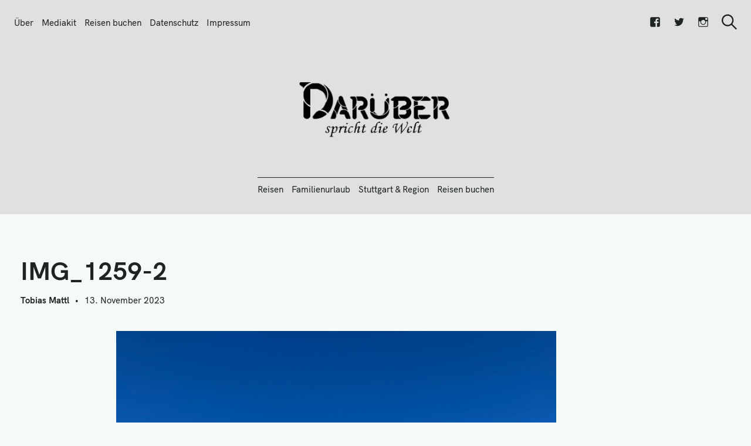

--- FILE ---
content_type: text/html; charset=UTF-8
request_url: https://www.xn--darber-spricht-die-welt-epc.de/sporthotel-ellmau-am-wilden-kaiser-auszeit-in-den-bergen/img_1259-2-2/
body_size: 22664
content:
<!DOCTYPE html>
<html lang="de">
<head>
	<meta charset="UTF-8">
	<meta name="viewport" content="width=device-width, initial-scale=1">
	<link rel="profile" href="http://gmpg.org/xfn/11">

	<link href="https://fonts.googleapis.com" rel="preconnect" crossorigin><link href="https://fonts.gstatic.com" rel="preconnect" crossorigin><link href="//pxgcdn.com" rel="preconnect" crossorigin><meta name='robots' content='index, follow, max-image-preview:large, max-snippet:-1, max-video-preview:-1' />
	<style>img:is([sizes="auto" i], [sizes^="auto," i]) { contain-intrinsic-size: 3000px 1500px }</style>
	
	<!-- This site is optimized with the Yoast SEO plugin v25.7 - https://yoast.com/wordpress/plugins/seo/ -->
	<title>IMG_1259-2 - Darüber spricht die Welt</title>
	<link rel="canonical" href="https://www.xn--darber-spricht-die-welt-epc.de/sporthotel-ellmau-am-wilden-kaiser-auszeit-in-den-bergen/img_1259-2-2/" />
	<meta property="og:locale" content="de_DE" />
	<meta property="og:type" content="article" />
	<meta property="og:title" content="IMG_1259-2 - Darüber spricht die Welt" />
	<meta property="og:url" content="https://www.xn--darber-spricht-die-welt-epc.de/sporthotel-ellmau-am-wilden-kaiser-auszeit-in-den-bergen/img_1259-2-2/" />
	<meta property="og:site_name" content="Darüber spricht die Welt" />
	<meta property="article:publisher" content="http://www.facebook.com/tobias.mattl" />
	<meta property="og:image" content="https://www.xn--darber-spricht-die-welt-epc.de/sporthotel-ellmau-am-wilden-kaiser-auszeit-in-den-bergen/img_1259-2-2" />
	<meta property="og:image:width" content="1" />
	<meta property="og:image:height" content="1" />
	<meta property="og:image:type" content="image/jpeg" />
	<meta name="twitter:card" content="summary_large_image" />
	<meta name="twitter:site" content="@tobiasmattl" />
	<script type="application/ld+json" class="yoast-schema-graph">{"@context":"https://schema.org","@graph":[{"@type":"WebPage","@id":"https://www.xn--darber-spricht-die-welt-epc.de/sporthotel-ellmau-am-wilden-kaiser-auszeit-in-den-bergen/img_1259-2-2/","url":"https://www.xn--darber-spricht-die-welt-epc.de/sporthotel-ellmau-am-wilden-kaiser-auszeit-in-den-bergen/img_1259-2-2/","name":"IMG_1259-2 - Darüber spricht die Welt","isPartOf":{"@id":"https://www.xn--darber-spricht-die-welt-epc.de/#website"},"primaryImageOfPage":{"@id":"https://www.xn--darber-spricht-die-welt-epc.de/sporthotel-ellmau-am-wilden-kaiser-auszeit-in-den-bergen/img_1259-2-2/#primaryimage"},"image":{"@id":"https://www.xn--darber-spricht-die-welt-epc.de/sporthotel-ellmau-am-wilden-kaiser-auszeit-in-den-bergen/img_1259-2-2/#primaryimage"},"thumbnailUrl":"https://www.xn--darber-spricht-die-welt-epc.de/wp-content/uploads/2023/11/IMG_1259-2.jpeg","datePublished":"2023-11-13T15:16:35+00:00","breadcrumb":{"@id":"https://www.xn--darber-spricht-die-welt-epc.de/sporthotel-ellmau-am-wilden-kaiser-auszeit-in-den-bergen/img_1259-2-2/#breadcrumb"},"inLanguage":"de","potentialAction":[{"@type":"ReadAction","target":["https://www.xn--darber-spricht-die-welt-epc.de/sporthotel-ellmau-am-wilden-kaiser-auszeit-in-den-bergen/img_1259-2-2/"]}]},{"@type":"ImageObject","inLanguage":"de","@id":"https://www.xn--darber-spricht-die-welt-epc.de/sporthotel-ellmau-am-wilden-kaiser-auszeit-in-den-bergen/img_1259-2-2/#primaryimage","url":"https://www.xn--darber-spricht-die-welt-epc.de/wp-content/uploads/2023/11/IMG_1259-2.jpeg","contentUrl":"https://www.xn--darber-spricht-die-welt-epc.de/wp-content/uploads/2023/11/IMG_1259-2.jpeg","width":750,"height":1000},{"@type":"BreadcrumbList","@id":"https://www.xn--darber-spricht-die-welt-epc.de/sporthotel-ellmau-am-wilden-kaiser-auszeit-in-den-bergen/img_1259-2-2/#breadcrumb","itemListElement":[{"@type":"ListItem","position":1,"name":"Home","item":"https://www.xn--darber-spricht-die-welt-epc.de/"},{"@type":"ListItem","position":2,"name":"Sporthotel Ellmau am Wilden Kaiser | Auszeit in den Bergen","item":"https://www.xn--darber-spricht-die-welt-epc.de/sporthotel-ellmau-am-wilden-kaiser-auszeit-in-den-bergen/"},{"@type":"ListItem","position":3,"name":"IMG_1259-2"}]},{"@type":"WebSite","@id":"https://www.xn--darber-spricht-die-welt-epc.de/#website","url":"https://www.xn--darber-spricht-die-welt-epc.de/","name":"Darüber spricht die Welt","description":"Reiseblog","publisher":{"@id":"https://www.xn--darber-spricht-die-welt-epc.de/#/schema/person/f85c759b9ce54293ca6d976ad300942d"},"potentialAction":[{"@type":"SearchAction","target":{"@type":"EntryPoint","urlTemplate":"https://www.xn--darber-spricht-die-welt-epc.de/?s={search_term_string}"},"query-input":{"@type":"PropertyValueSpecification","valueRequired":true,"valueName":"search_term_string"}}],"inLanguage":"de"},{"@type":["Person","Organization"],"@id":"https://www.xn--darber-spricht-die-welt-epc.de/#/schema/person/f85c759b9ce54293ca6d976ad300942d","name":"Tobias Mattl","image":{"@type":"ImageObject","inLanguage":"de","@id":"https://www.xn--darber-spricht-die-welt-epc.de/#/schema/person/image/","url":"https://www.xn--darber-spricht-die-welt-epc.de/wp-content/uploads/2012/09/TobiasMattl.png","contentUrl":"https://www.xn--darber-spricht-die-welt-epc.de/wp-content/uploads/2012/09/TobiasMattl.png","width":308,"height":315,"caption":"Tobias Mattl"},"logo":{"@id":"https://www.xn--darber-spricht-die-welt-epc.de/#/schema/person/image/"},"description":"Sportinteressierter &amp; -treibender Social Media Enthusiast: Tobi, Jahrgang 1981, ist Diplom-Betriebswirt (FH) und arbeitet im Marketing bei der Lochmann Filmtheaterbetirebe GmbH, welche mit acht Traumpalast-Kinos in Baden Württemberg sowie mit einem Kino in Hamburg (Passage Kino) vertreten ist. Der Medienmanager, der vor seinem Diplom bereits seinen Bachelor im Themengebiet Online-Marketing (E-Commerce) absolvierte, arbeitet dort als Abteilungsleiter Marketing. Unter @tobiasmattl ist der Social-Media-Enthusiast auch bei Twitter zu finden. Aber auch bei Facebook, Google+ oder Instagram ist er aktiv.","sameAs":["http://www.tobias-mattl.de","http://www.facebook.com/tobias.mattl","https://x.com/https://twitter.com/tobiasmattl","https://www.youtube.com/user/BobbyBallermann?feature=mhee"]}]}</script>
	<!-- / Yoast SEO plugin. -->


<link rel='dns-prefetch' href='//pxgcdn.com' />
<link rel="alternate" type="application/rss+xml" title="Darüber spricht die Welt &raquo; Feed" href="https://www.xn--darber-spricht-die-welt-epc.de/feed/" />
<link rel="alternate" type="application/rss+xml" title="Darüber spricht die Welt &raquo; Kommentar-Feed" href="https://www.xn--darber-spricht-die-welt-epc.de/comments/feed/" />
<link rel="alternate" type="application/rss+xml" title="Darüber spricht die Welt &raquo; IMG_1259-2-Kommentar-Feed" href="https://www.xn--darber-spricht-die-welt-epc.de/sporthotel-ellmau-am-wilden-kaiser-auszeit-in-den-bergen/img_1259-2-2/feed/" />
<link rel='stylesheet' id='customify-font-stylesheet-0-css' href='//pxgcdn.com/fonts/hk-grotesk/stylesheet.css' type='text/css' media='all' />
<link rel='stylesheet' id='customify-font-stylesheet-1-css' href='//pxgcdn.com/fonts/hk-grotesk/stylesheet.css' type='text/css' media='all' />
<link rel='stylesheet' id='customify-font-stylesheet-2-css' href='//pxgcdn.com/fonts/hk-grotesk/stylesheet.css' type='text/css' media='all' />
<link rel='stylesheet' id='customify-font-stylesheet-3-css' href='//pxgcdn.com/fonts/hk-grotesk/stylesheet.css' type='text/css' media='all' />
<link rel='stylesheet' id='customify-font-stylesheet-4-css' href='//pxgcdn.com/fonts/hk-grotesk/stylesheet.css' type='text/css' media='all' />
<link rel='stylesheet' id='customify-font-stylesheet-5-css' href='//pxgcdn.com/fonts/hk-grotesk/stylesheet.css' type='text/css' media='all' />
<link rel='stylesheet' id='customify-font-stylesheet-6-css' href='//pxgcdn.com/fonts/hk-grotesk/stylesheet.css' type='text/css' media='all' />
<link rel='stylesheet' id='customify-font-stylesheet-7-css' href='//pxgcdn.com/fonts/hk-grotesk/stylesheet.css' type='text/css' media='all' />
<link rel='stylesheet' id='customify-font-stylesheet-8-css' href='//pxgcdn.com/fonts/hk-grotesk/stylesheet.css' type='text/css' media='all' />
<link rel='stylesheet' id='customify-font-stylesheet-9-css' href='//pxgcdn.com/fonts/hk-grotesk/stylesheet.css' type='text/css' media='all' />
<link rel='stylesheet' id='customify-font-stylesheet-10-css' href='//pxgcdn.com/fonts/hk-grotesk/stylesheet.css' type='text/css' media='all' />
<link rel='stylesheet' id='customify-font-stylesheet-11-css' href='//pxgcdn.com/fonts/hk-grotesk/stylesheet.css' type='text/css' media='all' />
<link rel='stylesheet' id='wp-block-library-css' href='https://www.xn--darber-spricht-die-welt-epc.de/wp-includes/css/dist/block-library/style.min.css?ver=6.8.3' type='text/css' media='all' />
<style id='wp-block-library-inline-css' type='text/css'>
.has-sm-color-primary-color { color: #009587 !important; }.has-sm-color-primary-background-color { background-color: #009587; }.has-sm-dark-primary-color { color: #1e2423 !important; }.has-sm-dark-primary-background-color { background-color: #1e2423; }.has-sm-dark-secondary-color { color: #344d4a !important; }.has-sm-dark-secondary-background-color { background-color: #344d4a; }.has-sm-light-primary-color { color: #f5faf9 !important; }.has-sm-light-primary-background-color { background-color: #f5faf9; }.has-sm-light-secondary-color { color: #e8fcfa !important; }.has-sm-light-secondary-background-color { background-color: #e8fcfa; }
</style>
<style id='classic-theme-styles-inline-css' type='text/css'>
/*! This file is auto-generated */
.wp-block-button__link{color:#fff;background-color:#32373c;border-radius:9999px;box-shadow:none;text-decoration:none;padding:calc(.667em + 2px) calc(1.333em + 2px);font-size:1.125em}.wp-block-file__button{background:#32373c;color:#fff;text-decoration:none}
</style>
<style id='global-styles-inline-css' type='text/css'>
:root{--wp--preset--aspect-ratio--square: 1;--wp--preset--aspect-ratio--4-3: 4/3;--wp--preset--aspect-ratio--3-4: 3/4;--wp--preset--aspect-ratio--3-2: 3/2;--wp--preset--aspect-ratio--2-3: 2/3;--wp--preset--aspect-ratio--16-9: 16/9;--wp--preset--aspect-ratio--9-16: 9/16;--wp--preset--color--black: #000000;--wp--preset--color--cyan-bluish-gray: #abb8c3;--wp--preset--color--white: #ffffff;--wp--preset--color--pale-pink: #f78da7;--wp--preset--color--vivid-red: #cf2e2e;--wp--preset--color--luminous-vivid-orange: #ff6900;--wp--preset--color--luminous-vivid-amber: #fcb900;--wp--preset--color--light-green-cyan: #7bdcb5;--wp--preset--color--vivid-green-cyan: #00d084;--wp--preset--color--pale-cyan-blue: #8ed1fc;--wp--preset--color--vivid-cyan-blue: #0693e3;--wp--preset--color--vivid-purple: #9b51e0;--wp--preset--gradient--vivid-cyan-blue-to-vivid-purple: linear-gradient(135deg,rgba(6,147,227,1) 0%,rgb(155,81,224) 100%);--wp--preset--gradient--light-green-cyan-to-vivid-green-cyan: linear-gradient(135deg,rgb(122,220,180) 0%,rgb(0,208,130) 100%);--wp--preset--gradient--luminous-vivid-amber-to-luminous-vivid-orange: linear-gradient(135deg,rgba(252,185,0,1) 0%,rgba(255,105,0,1) 100%);--wp--preset--gradient--luminous-vivid-orange-to-vivid-red: linear-gradient(135deg,rgba(255,105,0,1) 0%,rgb(207,46,46) 100%);--wp--preset--gradient--very-light-gray-to-cyan-bluish-gray: linear-gradient(135deg,rgb(238,238,238) 0%,rgb(169,184,195) 100%);--wp--preset--gradient--cool-to-warm-spectrum: linear-gradient(135deg,rgb(74,234,220) 0%,rgb(151,120,209) 20%,rgb(207,42,186) 40%,rgb(238,44,130) 60%,rgb(251,105,98) 80%,rgb(254,248,76) 100%);--wp--preset--gradient--blush-light-purple: linear-gradient(135deg,rgb(255,206,236) 0%,rgb(152,150,240) 100%);--wp--preset--gradient--blush-bordeaux: linear-gradient(135deg,rgb(254,205,165) 0%,rgb(254,45,45) 50%,rgb(107,0,62) 100%);--wp--preset--gradient--luminous-dusk: linear-gradient(135deg,rgb(255,203,112) 0%,rgb(199,81,192) 50%,rgb(65,88,208) 100%);--wp--preset--gradient--pale-ocean: linear-gradient(135deg,rgb(255,245,203) 0%,rgb(182,227,212) 50%,rgb(51,167,181) 100%);--wp--preset--gradient--electric-grass: linear-gradient(135deg,rgb(202,248,128) 0%,rgb(113,206,126) 100%);--wp--preset--gradient--midnight: linear-gradient(135deg,rgb(2,3,129) 0%,rgb(40,116,252) 100%);--wp--preset--font-size--small: 13px;--wp--preset--font-size--medium: 20px;--wp--preset--font-size--large: 36px;--wp--preset--font-size--x-large: 42px;--wp--preset--spacing--20: 0.44rem;--wp--preset--spacing--30: 0.67rem;--wp--preset--spacing--40: 1rem;--wp--preset--spacing--50: 1.5rem;--wp--preset--spacing--60: 2.25rem;--wp--preset--spacing--70: 3.38rem;--wp--preset--spacing--80: 5.06rem;--wp--preset--shadow--natural: 6px 6px 9px rgba(0, 0, 0, 0.2);--wp--preset--shadow--deep: 12px 12px 50px rgba(0, 0, 0, 0.4);--wp--preset--shadow--sharp: 6px 6px 0px rgba(0, 0, 0, 0.2);--wp--preset--shadow--outlined: 6px 6px 0px -3px rgba(255, 255, 255, 1), 6px 6px rgba(0, 0, 0, 1);--wp--preset--shadow--crisp: 6px 6px 0px rgba(0, 0, 0, 1);}:where(.is-layout-flex){gap: 0.5em;}:where(.is-layout-grid){gap: 0.5em;}body .is-layout-flex{display: flex;}.is-layout-flex{flex-wrap: wrap;align-items: center;}.is-layout-flex > :is(*, div){margin: 0;}body .is-layout-grid{display: grid;}.is-layout-grid > :is(*, div){margin: 0;}:where(.wp-block-columns.is-layout-flex){gap: 2em;}:where(.wp-block-columns.is-layout-grid){gap: 2em;}:where(.wp-block-post-template.is-layout-flex){gap: 1.25em;}:where(.wp-block-post-template.is-layout-grid){gap: 1.25em;}.has-black-color{color: var(--wp--preset--color--black) !important;}.has-cyan-bluish-gray-color{color: var(--wp--preset--color--cyan-bluish-gray) !important;}.has-white-color{color: var(--wp--preset--color--white) !important;}.has-pale-pink-color{color: var(--wp--preset--color--pale-pink) !important;}.has-vivid-red-color{color: var(--wp--preset--color--vivid-red) !important;}.has-luminous-vivid-orange-color{color: var(--wp--preset--color--luminous-vivid-orange) !important;}.has-luminous-vivid-amber-color{color: var(--wp--preset--color--luminous-vivid-amber) !important;}.has-light-green-cyan-color{color: var(--wp--preset--color--light-green-cyan) !important;}.has-vivid-green-cyan-color{color: var(--wp--preset--color--vivid-green-cyan) !important;}.has-pale-cyan-blue-color{color: var(--wp--preset--color--pale-cyan-blue) !important;}.has-vivid-cyan-blue-color{color: var(--wp--preset--color--vivid-cyan-blue) !important;}.has-vivid-purple-color{color: var(--wp--preset--color--vivid-purple) !important;}.has-black-background-color{background-color: var(--wp--preset--color--black) !important;}.has-cyan-bluish-gray-background-color{background-color: var(--wp--preset--color--cyan-bluish-gray) !important;}.has-white-background-color{background-color: var(--wp--preset--color--white) !important;}.has-pale-pink-background-color{background-color: var(--wp--preset--color--pale-pink) !important;}.has-vivid-red-background-color{background-color: var(--wp--preset--color--vivid-red) !important;}.has-luminous-vivid-orange-background-color{background-color: var(--wp--preset--color--luminous-vivid-orange) !important;}.has-luminous-vivid-amber-background-color{background-color: var(--wp--preset--color--luminous-vivid-amber) !important;}.has-light-green-cyan-background-color{background-color: var(--wp--preset--color--light-green-cyan) !important;}.has-vivid-green-cyan-background-color{background-color: var(--wp--preset--color--vivid-green-cyan) !important;}.has-pale-cyan-blue-background-color{background-color: var(--wp--preset--color--pale-cyan-blue) !important;}.has-vivid-cyan-blue-background-color{background-color: var(--wp--preset--color--vivid-cyan-blue) !important;}.has-vivid-purple-background-color{background-color: var(--wp--preset--color--vivid-purple) !important;}.has-black-border-color{border-color: var(--wp--preset--color--black) !important;}.has-cyan-bluish-gray-border-color{border-color: var(--wp--preset--color--cyan-bluish-gray) !important;}.has-white-border-color{border-color: var(--wp--preset--color--white) !important;}.has-pale-pink-border-color{border-color: var(--wp--preset--color--pale-pink) !important;}.has-vivid-red-border-color{border-color: var(--wp--preset--color--vivid-red) !important;}.has-luminous-vivid-orange-border-color{border-color: var(--wp--preset--color--luminous-vivid-orange) !important;}.has-luminous-vivid-amber-border-color{border-color: var(--wp--preset--color--luminous-vivid-amber) !important;}.has-light-green-cyan-border-color{border-color: var(--wp--preset--color--light-green-cyan) !important;}.has-vivid-green-cyan-border-color{border-color: var(--wp--preset--color--vivid-green-cyan) !important;}.has-pale-cyan-blue-border-color{border-color: var(--wp--preset--color--pale-cyan-blue) !important;}.has-vivid-cyan-blue-border-color{border-color: var(--wp--preset--color--vivid-cyan-blue) !important;}.has-vivid-purple-border-color{border-color: var(--wp--preset--color--vivid-purple) !important;}.has-vivid-cyan-blue-to-vivid-purple-gradient-background{background: var(--wp--preset--gradient--vivid-cyan-blue-to-vivid-purple) !important;}.has-light-green-cyan-to-vivid-green-cyan-gradient-background{background: var(--wp--preset--gradient--light-green-cyan-to-vivid-green-cyan) !important;}.has-luminous-vivid-amber-to-luminous-vivid-orange-gradient-background{background: var(--wp--preset--gradient--luminous-vivid-amber-to-luminous-vivid-orange) !important;}.has-luminous-vivid-orange-to-vivid-red-gradient-background{background: var(--wp--preset--gradient--luminous-vivid-orange-to-vivid-red) !important;}.has-very-light-gray-to-cyan-bluish-gray-gradient-background{background: var(--wp--preset--gradient--very-light-gray-to-cyan-bluish-gray) !important;}.has-cool-to-warm-spectrum-gradient-background{background: var(--wp--preset--gradient--cool-to-warm-spectrum) !important;}.has-blush-light-purple-gradient-background{background: var(--wp--preset--gradient--blush-light-purple) !important;}.has-blush-bordeaux-gradient-background{background: var(--wp--preset--gradient--blush-bordeaux) !important;}.has-luminous-dusk-gradient-background{background: var(--wp--preset--gradient--luminous-dusk) !important;}.has-pale-ocean-gradient-background{background: var(--wp--preset--gradient--pale-ocean) !important;}.has-electric-grass-gradient-background{background: var(--wp--preset--gradient--electric-grass) !important;}.has-midnight-gradient-background{background: var(--wp--preset--gradient--midnight) !important;}.has-small-font-size{font-size: var(--wp--preset--font-size--small) !important;}.has-medium-font-size{font-size: var(--wp--preset--font-size--medium) !important;}.has-large-font-size{font-size: var(--wp--preset--font-size--large) !important;}.has-x-large-font-size{font-size: var(--wp--preset--font-size--x-large) !important;}
:where(.wp-block-post-template.is-layout-flex){gap: 1.25em;}:where(.wp-block-post-template.is-layout-grid){gap: 1.25em;}
:where(.wp-block-columns.is-layout-flex){gap: 2em;}:where(.wp-block-columns.is-layout-grid){gap: 2em;}
:root :where(.wp-block-pullquote){font-size: 1.5em;line-height: 1.6;}
</style>
<link rel='stylesheet' id='felt-style-css' href='https://www.xn--darber-spricht-die-welt-epc.de/wp-content/themes/felt/style.css?ver=2.9.0' type='text/css' media='all' />
<link rel='stylesheet' id='genericons-css' href='https://www.xn--darber-spricht-die-welt-epc.de/wp-content/plugins/pixelgrade-care/theme-helpers/jetpack-fallbacks/genericons/genericons/genericons.css?ver=3.1' type='text/css' media='all' />
<link rel='stylesheet' id='jetpack-social-menu-css' href='https://www.xn--darber-spricht-die-welt-epc.de/wp-content/plugins/pixelgrade-care/theme-helpers/jetpack-fallbacks/social-menu/social-menu.css?ver=1.0' type='text/css' media='all' />
<script type="text/javascript" src="https://www.xn--darber-spricht-die-welt-epc.de/wp-includes/js/jquery/jquery.min.js?ver=3.7.1" id="jquery-core-js"></script>
<script type="text/javascript" src="https://www.xn--darber-spricht-die-welt-epc.de/wp-includes/js/jquery/jquery-migrate.min.js?ver=3.4.1" id="jquery-migrate-js"></script>
<link rel="https://api.w.org/" href="https://www.xn--darber-spricht-die-welt-epc.de/wp-json/" /><link rel="alternate" title="JSON" type="application/json" href="https://www.xn--darber-spricht-die-welt-epc.de/wp-json/wp/v2/media/9450" /><link rel="EditURI" type="application/rsd+xml" title="RSD" href="https://www.xn--darber-spricht-die-welt-epc.de/xmlrpc.php?rsd" />
<meta name="generator" content="WordPress 6.8.3" />
<link rel='shortlink' href='https://www.xn--darber-spricht-die-welt-epc.de/?p=9450' />
		<!-- Custom Logo: hide header text -->
		<style id="custom-logo-css" type="text/css">
			.site-title, .site-description-text {
				position: absolute;
				clip-path: inset(50%);
			}
		</style>
		<link rel="alternate" title="oEmbed (JSON)" type="application/json+oembed" href="https://www.xn--darber-spricht-die-welt-epc.de/wp-json/oembed/1.0/embed?url=https%3A%2F%2Fwww.xn--darber-spricht-die-welt-epc.de%2Fsporthotel-ellmau-am-wilden-kaiser-auszeit-in-den-bergen%2Fimg_1259-2-2%2F" />
<link rel="alternate" title="oEmbed (XML)" type="text/xml+oembed" href="https://www.xn--darber-spricht-die-welt-epc.de/wp-json/oembed/1.0/embed?url=https%3A%2F%2Fwww.xn--darber-spricht-die-welt-epc.de%2Fsporthotel-ellmau-am-wilden-kaiser-auszeit-in-den-bergen%2Fimg_1259-2-2%2F&#038;format=xml" />
<link rel="icon" href="https://www.xn--darber-spricht-die-welt-epc.de/wp-content/uploads/2018/05/cropped-DSDW.de_-32x32.png" sizes="32x32" />
<link rel="icon" href="https://www.xn--darber-spricht-die-welt-epc.de/wp-content/uploads/2018/05/cropped-DSDW.de_-192x192.png" sizes="192x192" />
<link rel="apple-touch-icon" href="https://www.xn--darber-spricht-die-welt-epc.de/wp-content/uploads/2018/05/cropped-DSDW.de_-180x180.png" />
<meta name="msapplication-TileImage" content="https://www.xn--darber-spricht-die-welt-epc.de/wp-content/uploads/2018/05/cropped-DSDW.de_-270x270.png" />
			<style id="customify_output_style">
				:root { --sm-color-primary: #009587; }
:root { --sm-color-secondary: #4f87c8; }
:root { --sm-color-tertiary: #7c74f1; }
:root { --sm-dark-primary: #1e2423; }
:root { --sm-dark-secondary: #344d4a; }
:root { --sm-dark-tertiary: #969e9d; }
:root { --sm-light-primary: #f5faf9; }
:root { --sm-light-secondary: #e8fcfa; }
:root { --sm-light-tertiary: #eeedf5; }
.site-logo img, .custom-logo-link img { max-height: 160px; }
.menu--primary, .site-header-sticky { min-height: 40px; }
.u-header-height-padding-top { padding-top: 40px; }

	.c-navbar ul {
		margin-left: -15px;
	}
	
			@media only screen and (max-width: 1360px) {
				.c-navbar ul {
					margin-left: -14px;
				}
			}
			
			@media only screen and (max-width: 1024px) {
				.c-navbar ul {
					margin-left: -12px;
				}
			}
			
			@media only screen and (max-width: 768px) {
				.c-navbar ul {
					margin-left: -11px;
				}
			}
			
			@media only screen and (max-width: 320px) {
				.c-navbar ul {
					margin-left: -11px;
				}
			}
			
	.c-navbar li {
		margin-left: 15px;
	}
	
			@media only screen and (max-width: 1360px) {
				.c-navbar li {
					margin-left: 14px;
				}
			}
			
			@media only screen and (max-width: 1024px) {
				.c-navbar li {
					margin-left: 12px;
				}
			}
			
			@media only screen and (max-width: 768px) {
				.c-navbar li {
					margin-left: 11px;
				}
			}
			
			@media only screen and (max-width: 320px) {
				.c-navbar li {
					margin-left: 11px;
				}
			}
			
	.u-header-sides-spacing {
		padding-left: 30px;
	}
	
			@media only screen and (max-width: 1360px) {
				.u-header-sides-spacing {
					padding-left: 24px;
				}
			}
			
			@media only screen and (max-width: 1024px) {
				.u-header-sides-spacing {
					padding-left: 20px;
				}
			}
			
			@media only screen and (max-width: 768px) {
				.u-header-sides-spacing {
					padding-left: 17px;
				}
			}
			
			@media only screen and (max-width: 320px) {
				.u-header-sides-spacing {
					padding-left: 15px;
				}
			}
			
	.u-header-sides-spacing {
		padding-right: 30px;
	}
	
			@media only screen and (max-width: 1360px) {
				.u-header-sides-spacing {
					padding-right: 24px;
				}
			}
			
			@media only screen and (max-width: 1024px) {
				.u-header-sides-spacing {
					padding-right: 20px;
				}
			}
			
			@media only screen and (max-width: 768px) {
				.u-header-sides-spacing {
					padding-right: 17px;
				}
			}
			
			@media only screen and (max-width: 320px) {
				.u-header-sides-spacing {
					padding-right: 15px;
				}
			}
			.c-navbar, .c-navbar li { color: #1e2423; }
.c-navbar [class*="current-menu"],
 .c-navbar li:hover { color: #009587; }
.c-navbar [class*="children"]:hover:after { border-top-color: #009587; }
.u-header-background, .u-site-header-sticky--not-top .site-header,
 .single.u-site-header-sticky:not(.u-site-header-transparent) .site-header,
 .single:not(.entry-image--none) .entry-header,
 .c-navbar__zone--right .menu--primary:after,
 .entry-content a:not([class]),
 .comment__content a:not([class]),
 .o-layout__full:first-child .widget:nth-of-type(2n):not(.widget_promo_box--dark):not(.dark):not(.featured-posts-cards--mobile),
 .o-layout__full:first-child .widget:nth-of-type(2n):not(.widget_promo_box--dark):not(.dark) .slick-list:after,
 
 .o-layout__full:nth-of-type(2n) .widget:nth-of-type(2n+1):not(.widget_promo_box--dark):not(.dark):not(.featured-posts-cards--mobile), 
 .o-layout__full:nth-of-type(2n+1) .widget:nth-of-type(2n):not(.widget_promo_box--dark):not(.dark):not(.featured-posts-cards--mobile),
 
 .o-layout__full:nth-of-type(2n) .widget:nth-of-type(2n+1):not(.widget_promo_box--dark):not(.dark):not(.featured-posts-cards--mobile) .slick-list:after, 
 .o-layout__full:nth-of-type(2n+1) .widget:nth-of-type(2n):not(.widget_promo_box--dark):not(.dark):not(.featured-posts-cards--mobile) .slick-list:after,
 
 .widget_promo_box--light,
 .site-description,
 .related-posts-container,
 .jetpack_subscription_widget.widget--content,
 .widget_blog_subscription.widget--content,
 article:not(.has-post-thumbnail) > .c-card .c-card__thumbnail-background,
 .highlighted { background-color: #e0e0e0; }
.woocommerce-header:after,
 .woocommerce-product-archive:after,
 .woocommerce-product-header:after, 
 .single-product .woocommerce-notices-wrapper:after { background-color: #e0e0e0; }
.site-header-sticky,
 .site-header-sticky .c-navbar,
 .site-header-sticky .c-navbar li { color: #e8fcfa; }
.site-header-sticky .cart-count { background-color: #e8fcfa; }
.site-header-sticky a:hover, 
 .site-header-sticky .search-trigger:hover *,
 .site-header-sticky .c-navbar [class*="current-menu"],
 .site-header-sticky .c-navbar li:hover,
 .c-reading-bar__menu-trigger:hover { color: #f5faf9; }
.site-header-sticky .c-navbar li a:before { background-color: #f5faf9; }
.site-header-sticky, 
 .c-reading-bar,
 .woocommerce-store-notice[class][class] { background-color: #009587; }
.site-header-sticky .cart-count { color: #009587; }
.u-container-width { max-width: 1210px; }

	.u-container-sides-spacing {
		padding-left: 9px;
	}
	
			@media only screen and (max-width: 1360px) {
				.u-container-sides-spacing {
					padding-left: 9px;
				}
			}
			
			@media only screen and (max-width: 1024px) {
				.u-container-sides-spacing {
					padding-left: 9px;
				}
			}
			
			@media only screen and (max-width: 768px) {
				.u-container-sides-spacing {
					padding-left: 8px;
				}
			}
			
			@media only screen and (max-width: 320px) {
				.u-container-sides-spacing {
					padding-left: 8px;
				}
			}
			
	.u-container-sides-spacing {
		padding-right: 9px;
	}
	
			@media only screen and (max-width: 1360px) {
				.u-container-sides-spacing {
					padding-right: 9px;
				}
			}
			
			@media only screen and (max-width: 1024px) {
				.u-container-sides-spacing {
					padding-right: 9px;
				}
			}
			
			@media only screen and (max-width: 768px) {
				.u-container-sides-spacing {
					padding-right: 8px;
				}
			}
			
			@media only screen and (max-width: 320px) {
				.u-container-sides-spacing {
					padding-right: 8px;
				}
			}
			
	.mce-content-body {
		border-width: 9px;
	}
	
			@media only screen and (max-width: 1360px) {
				.mce-content-body {
					border-width: 9px;
				}
			}
			
			@media only screen and (max-width: 1024px) {
				.mce-content-body {
					border-width: 9px;
				}
			}
			
			@media only screen and (max-width: 768px) {
				.mce-content-body {
					border-width: 8px;
				}
			}
			
			@media only screen and (max-width: 320px) {
				.mce-content-body {
					border-width: 8px;
				}
			}
			
	.u-content-top-spacing {
		padding-top: 32px;
	}
	
			@media only screen and (max-width: 1360px) {
				.u-content-top-spacing {
					padding-top: 25px;
				}
			}
			
			@media only screen and (max-width: 1024px) {
				.u-content-top-spacing {
					padding-top: 21px;
				}
			}
			
			@media only screen and (max-width: 768px) {
				.u-content-top-spacing {
					padding-top: 18px;
				}
			}
			
			@media only screen and (max-width: 320px) {
				.u-content-top-spacing {
					padding-top: 15px;
				}
			}
			
	.u-content-bottom-spacing {
		padding-bottom: 32px;
	}
	
			@media only screen and (max-width: 1360px) {
				.u-content-bottom-spacing {
					padding-bottom: 25px;
				}
			}
			
			@media only screen and (max-width: 1024px) {
				.u-content-bottom-spacing {
					padding-bottom: 21px;
				}
			}
			
			@media only screen and (max-width: 768px) {
				.u-content-bottom-spacing {
					padding-bottom: 18px;
				}
			}
			
			@media only screen and (max-width: 320px) {
				.u-content-bottom-spacing {
					padding-bottom: 15px;
				}
			}
			.u-content-width>:not([class*=align]):not([class*=gallery]),
 .mce-content-body:not([class*="page-template-full-width"]) > :not([class*="align"]):not([data-wpview-type*="gallery"]) { max-width: 885px; }

	.u-border-width {
		border-width: 0px;
	}
	
	#infinite-footer {
		border-bottom-width: 0px;
	}
	
	.c-navbar__content {
		padding-left: 0px;
	}
	
	.site-header-sticky {
		top: 0px;
	}
	
	.site-header-sticky {
		left: 0px;
	}
	
	.site-header-sticky {
		right: 0px;
	}
	
	.o-layout__full .featured-posts-slideshow .slick-prev {
		left: 0px;
	}
	
	.o-layout__full .featured-posts-slideshow .slick-next {
		right: 0px;
	}
	.admin-bar .site-header--inverted { min-height: calc(100vh - 0px);}.site { border-color: #F7F6F5; }
body, 
 a,
 a:hover,
 a:active,
 .u-buttons-outline .comment-form .form-submit .submit,
 .u-buttons-outline .c-comments-toggle__label,
 .c-search-overlay .search-field,
 .c-search-overlay__close-button svg,
 .widget_promo_box--dark .c-promo__btn[class],
 .widget_promo_box--dark .c-promo__btn[class]:hover,
 .c-card__excerpt { color: #344d4a; }
.u-buttons-solid.comment-form .form-submit .submit,
 .u-buttons-solid.c-comments-toggle__label, 
 .menu--primary .sub-menu:after,
 .widget_promo_box--dark::before,
 #content .sharedaddy[class] .sd-social-icon .sd-content.sd-content ul li[class*='share-'] a.sd-button,
 .entry-content .cats[class] > a { background-color: #344d4a; }
.c-author { border-color: #344d4a; }
a { color: #1e2423; }
.entry-content a:not([class]):hover,
 .entry-content a:not([class]):active,
 .entry-content .c-btn-link,
 .slick-dots .slick-active { color: #009587; }
.entry-content blockquote,
 .edit-post-visual-editor[class][class] blockquote { border-color: #009587; }
.entry-content h1, .h1, h1 { color: #1e2423; }
.entry-content h2, .h2, h2 { color: #1e2423; }
.entry-content h3, .h3, h3 { color: #1e2423; }
.entry-content h4, .h4, h4, .comment__author { color: #1e2423; }
.entry-content h5, .h5, h5, .header-meta, .nav-links__label { color: #1e2423; }
h6, .h6, .c-author__footer, .comment__metadata, .reply a, .entry-header .cats a { color: #009587; }
.mce-content-body,
 .u-content-background,
 .edit-post-visual-editor,
 .c-search-overlay,
 .single-post .widget-area--post,
 .widget_featured_posts_carousel .slick-slider .slick-list:after,
 .widget_promo_box--dark .c-promo__btn[class],
 .nav--is-open .c-navbar__content { background-color: #f5faf9; }
.entry-content blockquote::before,
 .c-hero__content blockquote::before,
 .comment-content blockquote::before,
 .mce-content-body blockquote::before,
 .header-dropcap,
 div.jetpack-recipe div.jetpack-recipe-directions ol li:after, div.jetpack-recipe div.jetpack-recipe-directions ul li:after,
 .menu--primary .sub-menu.sub-menu li[class].hover>a,
 .menu--primary .sub-menu.sub-menu li[class] a,
 .widget_promo_box--dark,
 #content .sharedaddy[class] .sd-social-icon .sd-content.sd-content ul li[class*='share-'] a.sd-button:before { color: #f5faf9; }
.c-card__letter {
color: #1e2423;
}
.post.has-post-thumbnail > .c-card .c-card__letter {
color: #f5faf9;
}
.single-post .widget-area--post:before { outline-color: #f5faf9; }
.entry-content a:not([class]), 
 .comment__content a {
box-shadow: #f5faf9 0 1.5em inset;
}
.entry-content a:not([class]):hover, 
 .comment__content a:hover, 
 .widget a:hover,
 .c-footer .widget a:hover {
box-shadow: #f5faf9 0 0 inset;
}
.u-buttons-solid .button,.u-buttons-solid .c-btn:not(.c-promo__btn),.u-buttons-solid .widget_promo_box--light .c-promo__btn,.u-buttons-solid .c-comments-toggle__label,.u-buttons-solid button[type=button],.u-buttons-solid button[type=reset],.u-buttons-solid button[type=submit],.u-buttons-solid input[type=button],.u-buttons-solid input[type=submit],.u-buttons-solid div.jetpack-recipe .jetpack-recipe-print[class] a,.u-buttons-solid .featured-posts__more,.u-buttons-solid .meta__item--button,.u-buttons-solid [id="subscribe-submit"],.u-buttons-solid .button[class][class][class][class][class] { background-color: #009587; }
.u-buttons-outline .button,.u-buttons-outline .c-btn:not(.c-promo__btn),.u-buttons-outline .widget_promo_box--light .c-promo__btn,.u-buttons-outline .c-comments-toggle__label,.u-buttons-outline button[type=button],.u-buttons-outline button[type=reset],.u-buttons-outline button[type=submit],.u-buttons-outline input[type=button],.u-buttons-outline input[type=submit],.u-buttons-outline div.jetpack-recipe .jetpack-recipe-print[class] a,.u-buttons-outline .featured-posts__more,.u-buttons-outline .meta__item--button,.u-buttons-outline [id="subscribe-submit"],.u-buttons-outline .button[class][class][class][class][class] { color: #009587; }
.button,.c-btn:not(.c-promo__btn),.widget_promo_box--light .c-promo__btn,.c-comments-toggle__label,button[type=button],button[type=reset],button[type=submit],input[type=button],input[type=submit],div.jetpack-recipe .jetpack-recipe-print[class] a,.featured-posts__more,.meta__item--button,[id="subscribe-submit"],.button[class][class][class][class][class],.u-buttons-solid .button:hover,.u-buttons-solid .c-btn:not(.c-promo__btn):hover,.u-buttons-solid .widget_promo_box--light .c-promo__btn:hover,.u-buttons-solid .c-comments-toggle__label:hover,.u-buttons-solid button[type=button]:hover,.u-buttons-solid button[type=reset]:hover,.u-buttons-solid button[type=submit]:hover,.u-buttons-solid input[type=button]:hover,.u-buttons-solid input[type=submit]:hover,.u-buttons-solid div.jetpack-recipe .jetpack-recipe-print[class] a:hover,.u-buttons-solid .featured-posts__more:hover,.u-buttons-solid .meta__item--button:hover,.u-buttons-solid [id="subscribe-submit"]:hover,.u-buttons-solid .button[class][class][class][class][class]:hover,.u-buttons-solid .button:active,.u-buttons-solid .c-btn:not(.c-promo__btn):active,.u-buttons-solid .widget_promo_box--light .c-promo__btn:active,.u-buttons-solid .c-comments-toggle__label:active,.u-buttons-solid button[type=button]:active,.u-buttons-solid button[type=reset]:active,.u-buttons-solid button[type=submit]:active,.u-buttons-solid input[type=button]:active,.u-buttons-solid input[type=submit]:active,.u-buttons-solid div.jetpack-recipe .jetpack-recipe-print[class] a:active,.u-buttons-solid .featured-posts__more:active,.u-buttons-solid .meta__item--button:active,.u-buttons-solid [id="subscribe-submit"]:active,.u-buttons-solid .button[class][class][class][class][class]:active,.u-buttons-solid .button:focus,.u-buttons-solid .c-btn:not(.c-promo__btn):focus,.u-buttons-solid .widget_promo_box--light .c-promo__btn:focus,.u-buttons-solid .c-comments-toggle__label:focus,.u-buttons-solid button[type=button]:focus,.u-buttons-solid button[type=reset]:focus,.u-buttons-solid button[type=submit]:focus,.u-buttons-solid input[type=button]:focus,.u-buttons-solid input[type=submit]:focus,.u-buttons-solid div.jetpack-recipe .jetpack-recipe-print[class] a:focus,.u-buttons-solid .featured-posts__more:focus,.u-buttons-solid .meta__item--button:focus,.u-buttons-solid [id="subscribe-submit"]:focus,.u-buttons-solid .button[class][class][class][class][class]:focus { color: #f5faf9; }

	.u-footer-top-spacing {
		padding-top: 82px;
	}
	
			@media only screen and (max-width: 1360px) {
				.u-footer-top-spacing {
					padding-top: 61px;
				}
			}
			
			@media only screen and (max-width: 1024px) {
				.u-footer-top-spacing {
					padding-top: 48px;
				}
			}
			
			@media only screen and (max-width: 768px) {
				.u-footer-top-spacing {
					padding-top: 40px;
				}
			}
			
			@media only screen and (max-width: 320px) {
				.u-footer-top-spacing {
					padding-top: 34px;
				}
			}
			
	.c-footer__zone:not(:empty)+.c-footer__zone {
		margin-top: 82px;
	}
	
			@media only screen and (max-width: 1360px) {
				.c-footer__zone:not(:empty)+.c-footer__zone {
					margin-top: 61px;
				}
			}
			
			@media only screen and (max-width: 1024px) {
				.c-footer__zone:not(:empty)+.c-footer__zone {
					margin-top: 48px;
				}
			}
			
			@media only screen and (max-width: 768px) {
				.c-footer__zone:not(:empty)+.c-footer__zone {
					margin-top: 40px;
				}
			}
			
			@media only screen and (max-width: 320px) {
				.c-footer__zone:not(:empty)+.c-footer__zone {
					margin-top: 34px;
				}
			}
			
	.u-footer-bottom-spacing {
		padding-bottom: 56px;
	}
	
			@media only screen and (max-width: 1360px) {
				.u-footer-bottom-spacing {
					padding-bottom: 43px;
				}
			}
			
			@media only screen and (max-width: 1024px) {
				.u-footer-bottom-spacing {
					padding-bottom: 35px;
				}
			}
			
			@media only screen and (max-width: 768px) {
				.u-footer-bottom-spacing {
					padding-bottom: 29px;
				}
			}
			
			@media only screen and (max-width: 320px) {
				.u-footer-bottom-spacing {
					padding-bottom: 25px;
				}
			}
			
	.c-footer__zone--bottom:not(:first-child) {
		padding-top: 56px;
	}
	
			@media only screen and (max-width: 1360px) {
				.c-footer__zone--bottom:not(:first-child) {
					padding-top: 43px;
				}
			}
			
			@media only screen and (max-width: 1024px) {
				.c-footer__zone--bottom:not(:first-child) {
					padding-top: 35px;
				}
			}
			
			@media only screen and (max-width: 768px) {
				.c-footer__zone--bottom:not(:first-child) {
					padding-top: 29px;
				}
			}
			
			@media only screen and (max-width: 320px) {
				.c-footer__zone--bottom:not(:first-child) {
					padding-top: 25px;
				}
			}
			.c-footer, 
 .widget.dark, 
 .widget-area--side .widget_promo_box--dark,
 .widget-area--main .widget_promo_box--dark,
 .widget-area--below-post .widget_promo_box--dark { color: #f5faf9; }
.c-footer a { color: #f5faf9; }
.u-footer-background, 
 .widget.dark, 
 .widget-area--side .widget_promo_box--dark,
 .widget-area--main .widget_promo_box--dark,
 .widget-area--below-post .widget_promo_box--dark,
 .widget_promo_box--dark[class][class][class]:before { background-color: #344d4a; }
.u-blog-grid-width { max-width: 1420px; }

	.u-blog-sides-spacing {
		padding-left: 80px;
	}
	
			@media only screen and (max-width: 1360px) {
				.u-blog-sides-spacing {
					padding-left: 60px;
				}
			}
			
			@media only screen and (max-width: 1024px) {
				.u-blog-sides-spacing {
					padding-left: 47px;
				}
			}
			
			@media only screen and (max-width: 768px) {
				.u-blog-sides-spacing {
					padding-left: 39px;
				}
			}
			
			@media only screen and (max-width: 320px) {
				.u-blog-sides-spacing {
					padding-left: 34px;
				}
			}
			
	.u-blog-sides-spacing {
		padding-right: 80px;
	}
	
			@media only screen and (max-width: 1360px) {
				.u-blog-sides-spacing {
					padding-right: 60px;
				}
			}
			
			@media only screen and (max-width: 1024px) {
				.u-blog-sides-spacing {
					padding-right: 47px;
				}
			}
			
			@media only screen and (max-width: 768px) {
				.u-blog-sides-spacing {
					padding-right: 39px;
				}
			}
			
			@media only screen and (max-width: 320px) {
				.u-blog-sides-spacing {
					padding-right: 34px;
				}
			}
			.c-card__frame {
			padding-top: 100%;
		}
		.no-matching-selector { border-width: 3px; }
.c-gallery--blog.c-gallery--packed,
			.c-gallery--blog.c-gallery--packed .c-gallery__item {
			margin-top: 0
			}
			@media only screen and (min-width: 35em) {
				.c-gallery--blog.c-gallery--packed .c-gallery__item {
				padding-top: calc(42.5% - 29.325px);
				margin-bottom: 23px
				}
				.c-gallery--blog.c-gallery--packed .c-gallery__item.jetpack-blog-tag-featured {
				padding-top: calc(85% - 35.65px);
				}
			}
			@media only screen and (min-width: 50em) {
				.c-gallery--blog.c-gallery--packed .c-gallery__item {
				padding-top: calc(42.5% - 36.975px);
				margin-bottom: 29px
				}
				.c-gallery--blog.c-gallery--packed .c-gallery__item.jetpack-blog-tag-featured {
				padding-top: calc(85% - 44.95px);
				}
			}
			@media only screen and (min-width: 80em) {
				.c-gallery--blog.c-gallery--packed .c-gallery__item {
				padding-top: calc(42.5% - 51px);
				margin-bottom: 40px
				}
				.c-gallery--blog.c-gallery--packed .c-gallery__item.jetpack-blog-tag-featured {
				padding-top: calc(85% - 62px);
				}
			}
			.c-gallery--blog {
			margin-top: calc(-40px);
			}
			.c-gallery--blog > * {
			margin-top: 40px;
			}
			@media only screen and (max-width: 1360px) {
					.c-gallery--blog {
					margin-top: calc(-31px);
					}
					.c-gallery--blog > * {
					margin-top: 31px;
					}
				}
				@media only screen and (max-width: 1024px) {
					.c-gallery--blog {
					margin-top: calc(-26px);
					}
					.c-gallery--blog > * {
					margin-top: 26px;
					}
				}
				@media only screen and (max-width: 768px) {
					.c-gallery--blog {
					margin-top: calc(-22px);
					}
					.c-gallery--blog > * {
					margin-top: 22px;
					}
				}
				@media only screen and (max-width: 320px) {
					.c-gallery--blog {
					margin-top: calc(-19px);
					}
					.c-gallery--blog > * {
					margin-top: 19px;
					}
				}
				.c-gallery--blog {
		margin-left: -40px;
		}
		.c-gallery--blog > * {
		padding-left: 40px;
		}
		.c-gallery--blog.c-gallery--packed .c-card {
		left: 40px;
		}
		@media only screen and (max-width: 1360px) {
					.c-gallery--blog {
					margin-left: -31px;
					}
					.c-gallery--blog > * {
					padding-left: 31px;
					}
					.c-gallery--blog.c-gallery--packed .c-card {
					left: 31px;
					}
				}
				@media only screen and (max-width: 1024px) {
					.c-gallery--blog {
					margin-left: -26px;
					}
					.c-gallery--blog > * {
					padding-left: 26px;
					}
					.c-gallery--blog.c-gallery--packed .c-card {
					left: 26px;
					}
				}
				@media only screen and (max-width: 768px) {
					.c-gallery--blog {
					margin-left: -22px;
					}
					.c-gallery--blog > * {
					padding-left: 22px;
					}
					.c-gallery--blog.c-gallery--packed .c-card {
					left: 22px;
					}
				}
				@media only screen and (max-width: 320px) {
					.c-gallery--blog {
					margin-left: -19px;
					}
					.c-gallery--blog > * {
					padding-left: 19px;
					}
					.c-gallery--blog.c-gallery--packed .c-card {
					left: 19px;
					}
				}
				.c-card__title { color: #1e2423; }
.c-meta__primary { color: #009587; }
.c-meta__secondary, .c-meta__separator { color: #009587; }
.c-gallery--blog .c-card__excerpt { color: #1e2423; }
.c-gallery--blog .c-card__footer { color: #161616; }
.c-card__thumbnail-background { background-color: #000000; }
.c-card:hover .c-card__frame { opacity: 1; }
			</style>
			<style id="customify_fonts_output">
	.site-title { font-family: Caudex, Constantia, "Lucida Bright", Lucidabright, "Lucida Serif", Lucida, "DejaVu Serif", "Bitstream Vera Serif", "Liberation Serif", Georgia, serif; font-size: 100px; font-weight: 700;line-height: 1;letter-spacing: 0em; text-transform: none;}
@media only screen and (max-width: 1360px) {.site-title { font-size: 78px; } }
@media only screen and (max-width: 1024px) {.site-title { font-size: 64px; } }
@media only screen and (max-width: 768px) {.site-title { font-size: 54px; } }
@media only screen and (max-width: 400px) {.site-title { font-size: 47px; } }

.c-navbar, .c-reading-bar, #content .sharedaddy[class] .sd-button, .c-reading-bar__label-social { font-family: "HK Grotesk", "SF Pro Text", Frutiger, "Frutiger Linotype", Univers, Calibri, "Gill Sans", "Gill Sans MT", "Myriad Pro", Myriad, "DejaVu Sans Condensed", "Liberation Sans", "Nimbus Sans L", Tahoma, Geneva, "Helvetica Neue", Helvetica, Arial, sans-serif; font-size: 16px; font-weight: 500;line-height: 1;letter-spacing: 0em; text-transform: none;}
@media only screen and (max-width: 1360px) {.c-navbar, .c-reading-bar, #content .sharedaddy[class] .sd-button, .c-reading-bar__label-social { font-size: 15px; } }
@media only screen and (max-width: 1024px) {.c-navbar, .c-reading-bar, #content .sharedaddy[class] .sd-button, .c-reading-bar__label-social { font-size: 15px; } }
@media only screen and (max-width: 768px) {.c-navbar, .c-reading-bar, #content .sharedaddy[class] .sd-button, .c-reading-bar__label-social { font-size: 14px; } }
@media only screen and (max-width: 400px) {.c-navbar, .c-reading-bar, #content .sharedaddy[class] .sd-button, .c-reading-bar__label-social { font-size: 14px; } }

.single .entry-title, .h0, .header-dropcap, .dropcap { font-family: "HK Grotesk", "SF Pro Text", Frutiger, "Frutiger Linotype", Univers, Calibri, "Gill Sans", "Gill Sans MT", "Myriad Pro", Myriad, "DejaVu Sans Condensed", "Liberation Sans", "Nimbus Sans L", Tahoma, Geneva, "Helvetica Neue", Helvetica, Arial, sans-serif; font-size: 50px; font-weight: 700;line-height: 1.2;letter-spacing: 0em; text-transform: none;}
@media only screen and (max-width: 1360px) {.single .entry-title, .h0, .header-dropcap, .dropcap { font-size: 43px; } }
@media only screen and (max-width: 1024px) {.single .entry-title, .h0, .header-dropcap, .dropcap { font-size: 37px; } }
@media only screen and (max-width: 768px) {.single .entry-title, .h0, .header-dropcap, .dropcap { font-size: 33px; } }
@media only screen and (max-width: 400px) {.single .entry-title, .h0, .header-dropcap, .dropcap { font-size: 30px; } }

body, .c-reading-bar__wrapper-title { font-family: "PT Serif", Constantia, "Lucida Bright", Lucidabright, "Lucida Serif", Lucida, "DejaVu Serif", "Bitstream Vera Serif", "Liberation Serif", Georgia, serif; font-size: 17px; font-weight: 400;line-height: 1.6;letter-spacing: 0em; text-transform: none;}
@media only screen and (max-width: 600px) {body, .c-reading-bar__wrapper-title { font-size: 16px; } }

.entry-content { font-family: "PT Serif", Constantia, "Lucida Bright", Lucidabright, "Lucida Serif", Lucida, "DejaVu Serif", "Bitstream Vera Serif", "Liberation Serif", Georgia, serif; font-size: 20px; font-weight: 400;line-height: 1.6;letter-spacing: 0em; text-transform: none;}
@media only screen and (max-width: 600px) {.entry-content { font-size: 19px; } }

blockquote, .edit-post-visual-editor[class][class] blockquote { font-family: "HK Grotesk", "SF Pro Text", Frutiger, "Frutiger Linotype", Univers, Calibri, "Gill Sans", "Gill Sans MT", "Myriad Pro", Myriad, "DejaVu Sans Condensed", "Liberation Sans", "Nimbus Sans L", Tahoma, Geneva, "Helvetica Neue", Helvetica, Arial, sans-serif; font-size: 50px; font-weight: 700;line-height: 1.2;letter-spacing: 0em; text-transform: none;}
@media only screen and (max-width: 1360px) {blockquote, .edit-post-visual-editor[class][class] blockquote { font-size: 43px; } }
@media only screen and (max-width: 1024px) {blockquote, .edit-post-visual-editor[class][class] blockquote { font-size: 37px; } }
@media only screen and (max-width: 768px) {blockquote, .edit-post-visual-editor[class][class] blockquote { font-size: 33px; } }
@media only screen and (max-width: 400px) {blockquote, .edit-post-visual-editor[class][class] blockquote { font-size: 30px; } }

h1, .h1 { font-family: "HK Grotesk", "SF Pro Text", Frutiger, "Frutiger Linotype", Univers, Calibri, "Gill Sans", "Gill Sans MT", "Myriad Pro", Myriad, "DejaVu Sans Condensed", "Liberation Sans", "Nimbus Sans L", Tahoma, Geneva, "Helvetica Neue", Helvetica, Arial, sans-serif; font-size: 36px; font-weight: 700;line-height: 1.1;letter-spacing: 0em; text-transform: none;}
@media only screen and (max-width: 1360px) {h1, .h1 { font-size: 32px; } }
@media only screen and (max-width: 1024px) {h1, .h1 { font-size: 28px; } }
@media only screen and (max-width: 768px) {h1, .h1 { font-size: 25px; } }
@media only screen and (max-width: 400px) {h1, .h1 { font-size: 23px; } }

h2, .h2 { font-family: "HK Grotesk", "SF Pro Text", Frutiger, "Frutiger Linotype", Univers, Calibri, "Gill Sans", "Gill Sans MT", "Myriad Pro", Myriad, "DejaVu Sans Condensed", "Liberation Sans", "Nimbus Sans L", Tahoma, Geneva, "Helvetica Neue", Helvetica, Arial, sans-serif; font-size: 26px; font-weight: 700;line-height: 1;letter-spacing: 0em; text-transform: none;}
@media only screen and (max-width: 1360px) {h2, .h2 { font-size: 24px; } }
@media only screen and (max-width: 1024px) {h2, .h2 { font-size: 22px; } }
@media only screen and (max-width: 768px) {h2, .h2 { font-size: 20px; } }
@media only screen and (max-width: 400px) {h2, .h2 { font-size: 19px; } }

h4, .h4, .post-navigation .nav-title { font-family: "HK Grotesk", "SF Pro Text", Frutiger, "Frutiger Linotype", Univers, Calibri, "Gill Sans", "Gill Sans MT", "Myriad Pro", Myriad, "DejaVu Sans Condensed", "Liberation Sans", "Nimbus Sans L", Tahoma, Geneva, "Helvetica Neue", Helvetica, Arial, sans-serif; font-size: 21px; font-weight: 700;line-height: 1.2;letter-spacing: 0em; text-transform: none;}
@media only screen and (max-width: 1360px) {h4, .h4, .post-navigation .nav-title { font-size: 20px; } }
@media only screen and (max-width: 1024px) {h4, .h4, .post-navigation .nav-title { font-size: 19px; } }
@media only screen and (max-width: 768px) {h4, .h4, .post-navigation .nav-title { font-size: 18px; } }
@media only screen and (max-width: 400px) {h4, .h4, .post-navigation .nav-title { font-size: 17px; } }

h4, .h4, .c-footer .menu, .entry-content .sd-content, .header-meta, .intro, .site-description { font-family: "HK Grotesk", "SF Pro Text", Frutiger, "Frutiger Linotype", Univers, Calibri, "Gill Sans", "Gill Sans MT", "Myriad Pro", Myriad, "DejaVu Sans Condensed", "Liberation Sans", "Nimbus Sans L", Tahoma, Geneva, "Helvetica Neue", Helvetica, Arial, sans-serif; font-size: 16px; font-weight: 500;line-height: 1.2;letter-spacing: 0em; text-transform: none;}
@media only screen and (max-width: 1360px) {h4, .h4, .c-footer .menu, .entry-content .sd-content, .header-meta, .intro, .site-description { font-size: 15px; } }
@media only screen and (max-width: 1024px) {h4, .h4, .c-footer .menu, .entry-content .sd-content, .header-meta, .intro, .site-description { font-size: 15px; } }
@media only screen and (max-width: 768px) {h4, .h4, .c-footer .menu, .entry-content .sd-content, .header-meta, .intro, .site-description { font-size: 14px; } }
@media only screen and (max-width: 400px) {h4, .h4, .c-footer .menu, .entry-content .sd-content, .header-meta, .intro, .site-description { font-size: 14px; } }

h5, .h5 { font-family: "HK Grotesk", "SF Pro Text", Frutiger, "Frutiger Linotype", Univers, Calibri, "Gill Sans", "Gill Sans MT", "Myriad Pro", Myriad, "DejaVu Sans Condensed", "Liberation Sans", "Nimbus Sans L", Tahoma, Geneva, "Helvetica Neue", Helvetica, Arial, sans-serif; font-size: 14px; font-weight: 700;line-height: 1.2;letter-spacing: 0.15em; text-transform: uppercase;}
@media only screen and (max-width: 1360px) {h5, .h5 { font-size: 14px; } }
@media only screen and (max-width: 1024px) {h5, .h5 { font-size: 13px; } }
@media only screen and (max-width: 768px) {h5, .h5 { font-size: 13px; } }
@media only screen and (max-width: 400px) {h5, .h5 { font-size: 12px; } }

h6, .h6, .comment-reply-title a, .comment__metadata a, .edit-link a, .logged-in-as a, .reply a, .entry-content .cats[class] > a, .entry-content .cats[class] > a:hover, .post-navigation .nav-links__label, .c-author__links { font-family: "HK Grotesk", "SF Pro Text", Frutiger, "Frutiger Linotype", Univers, Calibri, "Gill Sans", "Gill Sans MT", "Myriad Pro", Myriad, "DejaVu Sans Condensed", "Liberation Sans", "Nimbus Sans L", Tahoma, Geneva, "Helvetica Neue", Helvetica, Arial, sans-serif; font-size: 13px; font-weight: 500;line-height: 1.2;letter-spacing: 0.15em; text-transform: uppercase;}
@media only screen and (max-width: 1360px) {h6, .h6, .comment-reply-title a, .comment__metadata a, .edit-link a, .logged-in-as a, .reply a, .entry-content .cats[class] > a, .entry-content .cats[class] > a:hover, .post-navigation .nav-links__label, .c-author__links { font-size: 13px; } }
@media only screen and (max-width: 1024px) {h6, .h6, .comment-reply-title a, .comment__metadata a, .edit-link a, .logged-in-as a, .reply a, .entry-content .cats[class] > a, .entry-content .cats[class] > a:hover, .post-navigation .nav-links__label, .c-author__links { font-size: 12px; } }
@media only screen and (max-width: 768px) {h6, .h6, .comment-reply-title a, .comment__metadata a, .edit-link a, .logged-in-as a, .reply a, .entry-content .cats[class] > a, .entry-content .cats[class] > a:hover, .post-navigation .nav-links__label, .c-author__links { font-size: 12px; } }
@media only screen and (max-width: 400px) {h6, .h6, .comment-reply-title a, .comment__metadata a, .edit-link a, .logged-in-as a, .reply a, .entry-content .cats[class] > a, .entry-content .cats[class] > a:hover, .post-navigation .nav-links__label, .c-author__links { font-size: 11px; } }

.button, .c-btn:not(.c-promo__btn), .widget_promo_box--light .c-promo__btn, .c-comments-toggle__label, button[type=button], button[type=reset], button[type=submit], input[type=button], input[type=submit], div.jetpack-recipe .jetpack-recipe-print[class] a, .featured-posts__more, .meta__item--button, [id="subscribe-submit"], .button[class][class][class][class][class] { font-family: "HK Grotesk", "SF Pro Text", Frutiger, "Frutiger Linotype", Univers, Calibri, "Gill Sans", "Gill Sans MT", "Myriad Pro", Myriad, "DejaVu Sans Condensed", "Liberation Sans", "Nimbus Sans L", Tahoma, Geneva, "Helvetica Neue", Helvetica, Arial, sans-serif; font-size: 16px; font-weight: 500;line-height: 1.2;letter-spacing: 0em; text-transform: none;}
@media only screen and (max-width: 1360px) {.button, .c-btn:not(.c-promo__btn), .widget_promo_box--light .c-promo__btn, .c-comments-toggle__label, button[type=button], button[type=reset], button[type=submit], input[type=button], input[type=submit], div.jetpack-recipe .jetpack-recipe-print[class] a, .featured-posts__more, .meta__item--button, [id="subscribe-submit"], .button[class][class][class][class][class] { font-size: 15px; } }
@media only screen and (max-width: 1024px) {.button, .c-btn:not(.c-promo__btn), .widget_promo_box--light .c-promo__btn, .c-comments-toggle__label, button[type=button], button[type=reset], button[type=submit], input[type=button], input[type=submit], div.jetpack-recipe .jetpack-recipe-print[class] a, .featured-posts__more, .meta__item--button, [id="subscribe-submit"], .button[class][class][class][class][class] { font-size: 15px; } }
@media only screen and (max-width: 768px) {.button, .c-btn:not(.c-promo__btn), .widget_promo_box--light .c-promo__btn, .c-comments-toggle__label, button[type=button], button[type=reset], button[type=submit], input[type=button], input[type=submit], div.jetpack-recipe .jetpack-recipe-print[class] a, .featured-posts__more, .meta__item--button, [id="subscribe-submit"], .button[class][class][class][class][class] { font-size: 14px; } }
@media only screen and (max-width: 400px) {.button, .c-btn:not(.c-promo__btn), .widget_promo_box--light .c-promo__btn, .c-comments-toggle__label, button[type=button], button[type=reset], button[type=submit], input[type=button], input[type=submit], div.jetpack-recipe .jetpack-recipe-print[class] a, .featured-posts__more, .meta__item--button, [id="subscribe-submit"], .button[class][class][class][class][class] { font-size: 14px; } }

.c-card__title, .c-card__letter { font-family: "HK Grotesk", "SF Pro Text", Frutiger, "Frutiger Linotype", Univers, Calibri, "Gill Sans", "Gill Sans MT", "Myriad Pro", Myriad, "DejaVu Sans Condensed", "Liberation Sans", "Nimbus Sans L", Tahoma, Geneva, "Helvetica Neue", Helvetica, Arial, sans-serif; font-size: 21px; font-weight: 700;line-height: 1.3;letter-spacing: 0em; text-transform: none;}
@media only screen and (max-width: 1360px) {.c-card__title, .c-card__letter { font-size: 20px; } }
@media only screen and (max-width: 1024px) {.c-card__title, .c-card__letter { font-size: 19px; } }
@media only screen and (max-width: 768px) {.c-card__title, .c-card__letter { font-size: 18px; } }
@media only screen and (max-width: 400px) {.c-card__title, .c-card__letter { font-size: 17px; } }

.c-meta__primary, .c-meta__secondary { font-family: "HK Grotesk", "SF Pro Text", Frutiger, "Frutiger Linotype", Univers, Calibri, "Gill Sans", "Gill Sans MT", "Myriad Pro", Myriad, "DejaVu Sans Condensed", "Liberation Sans", "Nimbus Sans L", Tahoma, Geneva, "Helvetica Neue", Helvetica, Arial, sans-serif; font-size: 13px; font-weight: 500;line-height: 1.1;letter-spacing: 0.1em; text-transform: uppercase;}
@media only screen and (max-width: 1360px) {.c-meta__primary, .c-meta__secondary { font-size: 13px; } }
@media only screen and (max-width: 1024px) {.c-meta__primary, .c-meta__secondary { font-size: 12px; } }
@media only screen and (max-width: 768px) {.c-meta__primary, .c-meta__secondary { font-size: 12px; } }
@media only screen and (max-width: 400px) {.c-meta__primary, .c-meta__secondary { font-size: 11px; } }

.c-gallery--blog .c-card__excerpt { font-family: "PT Serif", Constantia, "Lucida Bright", Lucidabright, "Lucida Serif", Lucida, "DejaVu Serif", "Bitstream Vera Serif", "Liberation Serif", Georgia, serif; font-size: 16px; font-weight: 400;line-height: 1.5;letter-spacing: 0em; text-transform: none;}
@media only screen and (max-width: 1360px) {.c-gallery--blog .c-card__excerpt { font-size: 15px; } }
@media only screen and (max-width: 1024px) {.c-gallery--blog .c-card__excerpt { font-size: 15px; } }
@media only screen and (max-width: 768px) {.c-gallery--blog .c-card__excerpt { font-size: 14px; } }
@media only screen and (max-width: 400px) {.c-gallery--blog .c-card__excerpt { font-size: 14px; } }

.c-gallery--blog .c-card__footer { font-family: "IBM Plex Sans", "SF Pro Text", Frutiger, "Frutiger Linotype", Univers, Calibri, "Gill Sans", "Gill Sans MT", "Myriad Pro", Myriad, "DejaVu Sans Condensed", "Liberation Sans", "Nimbus Sans L", Tahoma, Geneva, "Helvetica Neue", Helvetica, Arial, sans-serif; font-size: 16px; font-weight: 500;line-height: 1.3;letter-spacing: 0em; text-transform: none;}
@media only screen and (max-width: 1360px) {.c-gallery--blog .c-card__footer { font-size: 15px; } }
@media only screen and (max-width: 1024px) {.c-gallery--blog .c-card__footer { font-size: 15px; } }
@media only screen and (max-width: 768px) {.c-gallery--blog .c-card__footer { font-size: 14px; } }
@media only screen and (max-width: 400px) {.c-gallery--blog .c-card__footer { font-size: 14px; } }

</style>
					<style type="text/css" id="wp-custom-css">
			Vodafone hat aktuell eine sehr spannende Social-Media-Aktion am Start. Für das Projekt arbeitet das Telekommunikationsunternehmen eng mit der Bloggerin Mia zusammen.
Die Stuttgarterin, die den Blog uberding.net betreibt, ist im Auftrag des Unternehmens in fünf europäischen Metropolen unterwegs und berichtet von dort via Livestream auf YouTube &amp; Periscope.

"Ich zeige Dir die Welt" heißt das Projekt, in der sie gemeinsam mit den Zuschauern die verschiedenen Städte erkundet und Locals wissenswerte Insidertipps entlockt.

Die Kampagne verdeutlicht sehr gut die heutigen Möglichkeiten der Live-Kommunikation via Social Media über das Smartphone beziehungsweise Handynetz und zeigt wo die Reise diesbezüglich hingehen kann.

Bei ihrer ersten Station war Mia in der holländischen Hauptstadt Amsterdam unterwegs. Unterstützung hat sie dort von Friederike von freiseindesign bekommen. Zusammen haben sie ganze acht Stunden live aus Amsterdam berichtet:



Zusätzlich zum Livestream - bei dem es eine Chatfunktion gab - hatte man die Möglichkeit via Hashtag #IZDDW auf den Social Channels mit Mia &amp; Friderike zu kommunizieren und weitere City-Tipps zu Amsterdam zu geben.
Berlin Calling - 01.08.2015
Am 1. August 2015 findet Teil zwei des Projektes statt. Dann wird Mia für Vodafone die deutsche Hauptstadt erkunden.

Auch dieses Mal wird ihre City-Tour live auf YouTube und Persicope gestreamt und die Zuschauer haben die Möglichkeit über den Hashtag #IZDDW mit Mia und dem Vodafone-Team zu interagieren.
 [maxbutton id="2"]
Man darf jetzt schon gespannt sein, was Mia in Berlin alles erlebt und welche Insider-Tipps sie uns präsentieren wird.

Hier geht´s zum Stream - am 1.8. ab 12:00 Uhr live aus Berlin:
VIDEO EINBETTEN

Insider Tipps für Berlin
Vier Mal war ich in den letzten Jahren in Berlin und es ist immer wieder aufs Neue spannend die Hauptstadt zu erkunden und jedes Mal eine Reise wert.
BILDER BERLIN
In keiner anderen deutschen Stadt spiegelt sich der Flair einer internationalen Metropole so wieder wie dort. Touristen aus der ganzen Welt kommen nach Berlin, um Stücke der Berliner-Mauer, das Brandenburger Tor oder den Reichstag zu besichtigen.

Aber nicht nur die bekannten Sehenswürdigkeiten reizen Gäste aus der ganzen Welt, sondern auch die unterschiedlichen Stadtteile, die verschiedener nicht sein könnten. Besonders angetan hat es mir der Bezirk Friedrichshain: Das Publikum. Die vielen Bars und Kneipen. Die günstigen und guten Restaurants.

Wer noch nicht in Berlin war, dem habe auch ich ein paar Tipps, wie man Berlin kostengünstig erkunden kann:

[su_spoiler title="Berlin-Sightseeing-Bustour" style="fancy" icon="caret-square"]

In Sachen Sightseeing hat Berlin ziemlich viel zu bieten und es gibt unzählige Touristen-Guides, die sämtliche Sehenswürdigkeiten in Berlin anfahren.

Die öffentliche Buslinie 100 macht dies auch und fährt einen Großteil der kulturellen Attraktionen Berlins an - zum normalen BVG-Tarif: Startpunkt ist der Alexanderplatz, wo der Fernsehturm und das rote Rathaus stehen. Weiter geht es Richtung „Unter den Linden", vorbei am DDR Museum, Berliner Dom, Lustgarten und am alten Museum, direkt auf das Brandenburger Tor zu. Anschließend geht es weiter Richtung Bundestag, Kanzleramt, Schloss Bellevue an der Siegessäule vorbei Richtung Kurfürstendamm. Diese abgespeckte Sightseeingtour dauert etwa 30 Minuten.

[/su_spoiler]

[su_spoiler title="Berlin Reiseführer" style="fancy" icon="caret-square"]

Wer Berlins Sehenswürdigkeiten ohne offiziellen Touristen-Guide erkunden möchte, dem empfehle ich die kostenlose Audio Guide Berlin-App. Diese macht das Smartphone zum Audioguide und erzählt Hintergründe zu den einzelnen Sehenswürdigkeiten.

[/su_spoiler]

[su_spoiler title="Berlins beste Restaurants und Bars" style="fancy" icon="caret-square"]

Wer wissen möchte, wo man den besten Burger oder Kaffee Berlins bekommt, dem empfehle ich einen Blick auf Foursquare. Das soziale Netzwerk hat eine “The 15 Best of...”-Seite für Berlin erstellt, die einen Überblick der 15 beliebtesten Bars, Cafés und Resataurants der Stadt gibt.

[/su_spoiler]

Um weitere Berlin-Tipps zu erhalten, lohnt es sich am 1.8.2015 bei "Ich zeige dir die Welt" vorbei zu schauen und sich den Hashtag #IZDDW auf Twitter und Instagram näher anzusehen.
[maxbutton id="7"]
&nbsp;

&nbsp;		</style>
		</head>

<body class="attachment wp-singular attachment-template-default single single-attachment postid-9450 attachmentid-9450 attachment-jpeg wp-custom-logo wp-theme-felt u-content-background entry-image--none u-site-header-sticky u-underlined-links site-title-hidden u-full-width-header u-widget-title-sideways u-buttons-solid u-buttons-square customify u-site-header-full-width" data-parallax>



<div id="barba-wrapper" class="site u-wrap-text u-header-height-padding-top u-border-width">
	<a class="skip-link screen-reader-text" href="#content">Skip to content</a>

	
<header id="masthead" class="site-header u-header-background" role="banner">
	<div class="u-header-sides-spacing">
		<div class="o-wrapper  u-container-width  c-navbar__wrapper">

			
			<div class="c-navbar  c-navbar--dropdown  u-header-height">

                				<input class="c-navbar__checkbox" id="menu-toggle" type="checkbox">
				<label class="c-navbar__label u-header-sides-spacing" for="menu-toggle">
					<span class="c-navbar__label-icon"><span class="c-burger c-burger--fade">
	<b class="c-burger__slice c-burger__slice--top"></b>
	<b class="c-burger__slice c-burger__slice--middle"></b>
	<b class="c-burger__slice c-burger__slice--bottom"></b>
</span>
</span>
					<span class="c-navbar__label-text screen-reader-text">Menu</span>
				</label><!-- .c-navbar__label -->
                
				
				
<div class="c-navbar__content  u-header-background">

	
		<div class="c-navbar__zone c-navbar__zone--left c-navbar__zone--push-right">
			<nav class="menu-secondary-menu-container"><ul id="menu-2" class="menu  menu--secondary"><li class="menu-item menu-item-type-post_type menu-item-object-page menu-item-8360"><a href="https://www.xn--darber-spricht-die-welt-epc.de/tobias-mattl/">Über</a></li>
<li class="menu-item menu-item-type-post_type menu-item-object-page menu-item-8357"><a target="_blank" href="https://www.xn--darber-spricht-die-welt-epc.de/mediakit/" title="https://www.xn--darber-spricht-die-welt-epc.de/wp-content/uploads/2020/09/DSDW_MediaKit_2020.pdf">Mediakit</a></li>
<li class="menu-item menu-item-type-post_type menu-item-object-page menu-item-8571"><a href="https://www.xn--darber-spricht-die-welt-epc.de/reisen-buchen/">Reisen buchen</a></li>
<li class="menu-item menu-item-type-post_type menu-item-object-page menu-item-privacy-policy menu-item-8359"><a rel="privacy-policy" href="https://www.xn--darber-spricht-die-welt-epc.de/datenschutz/">Datenschutz</a></li>
<li class="menu-item menu-item-type-post_type menu-item-object-page menu-item-8361"><a href="https://www.xn--darber-spricht-die-welt-epc.de/impressum/">Impressum</a></li>
</ul></nav>            <nav class="jetpack-social-navigation jetpack-social-navigation-genericons"
                 role="navigation" aria-label="Social Links Menu">
				<div class="menu-social-menu-container"><ul id="menu-social-menu" class="menu"><li id="menu-item-8347" class="menu-item menu-item-type-custom menu-item-object-custom menu-item-8347"><a target="_blank" href="https://www.facebook.com/darueber.spricht.die.welt"><span class="screen-reader-text">Facebook</span></a></li>
<li id="menu-item-8332" class="menu-item menu-item-type-custom menu-item-object-custom menu-item-8332"><a target="_blank" href="https://twitter.com/d_s_d_w"><span class="screen-reader-text">Twitter</span></a></li>
<li id="menu-item-8346" class="menu-item menu-item-type-custom menu-item-object-custom menu-item-8346"><a target="_blank" href="https://www.instagram.com/daruebersprichtdiewelt"><span class="screen-reader-text">Instagram</span></a></li>
</ul></div>            </nav><!-- .jetpack-social-navigation -->		</div><!-- .c-navbar__zone -->

	
		<div class="c-navbar__zone c-navbar__zone--middle">
			<div class="header nav">

	<div class="c-branding">

		
		
			<div class="c-logo">
									<div class="c-logo__default">
						<a href="https://www.xn--darber-spricht-die-welt-epc.de/" class="custom-logo-link" rel="home"><img width="398" height="176" src="https://www.xn--darber-spricht-die-welt-epc.de/wp-content/uploads/2015/07/cropped-cropped-cropped-Logo-2.png" class="custom-logo" alt="Darüber spricht die Welt" decoding="async" fetchpriority="high" srcset="https://www.xn--darber-spricht-die-welt-epc.de/wp-content/uploads/2015/07/cropped-cropped-cropped-Logo-2.png 398w, https://www.xn--darber-spricht-die-welt-epc.de/wp-content/uploads/2015/07/cropped-cropped-cropped-Logo-2-300x133.png 300w" sizes="(max-width: 398px) 100vw, 398px" /></a>					</div>
				
									<div class="c-logo__inverted">
						<a href="https://www.xn--darber-spricht-die-welt-epc.de/" class="custom-logo-link  custom-logo-link--inversed" rel="home" itemprop="url"><img width="398" height="176" src="https://www.xn--darber-spricht-die-welt-epc.de/wp-content/uploads/2015/07/cropped-cropped-cropped-cropped-Logo-2.png" class="custom-logo--transparent" alt="" itemprop="logo" decoding="async" srcset="https://www.xn--darber-spricht-die-welt-epc.de/wp-content/uploads/2015/07/cropped-cropped-cropped-cropped-Logo-2.png 398w, https://www.xn--darber-spricht-die-welt-epc.de/wp-content/uploads/2015/07/cropped-cropped-cropped-cropped-Logo-2-300x133.png 300w" sizes="(max-width: 398px) 100vw, 398px" /></a>					</div>
							</div>

		
		
		<a class="c-logo__title" href="https://www.xn--darber-spricht-die-welt-epc.de/" rel="home">
							<p class="site-title">Darüber spricht die Welt</p>
					</a>

		<p class="site-description site-description-text">Reiseblog</p>

		
	</div><!-- .c-branding -->

</div>		</div><!-- .c-navbar__zone -->

	
		<div class="c-navbar__zone c-navbar__zone--right">
			<nav class="menu-main-menu-container"><ul id="menu-1" class="menu  menu--primary"><li class="menu-item menu-item-type-taxonomy menu-item-object-category menu-item-8354"><a href="https://www.xn--darber-spricht-die-welt-epc.de/category/reisen/">Reisen</a></li>
<li class="menu-item menu-item-type-taxonomy menu-item-object-category menu-item-8890"><a href="https://www.xn--darber-spricht-die-welt-epc.de/category/familienurlaub/">Familienurlaub</a></li>
<li class="menu-item menu-item-type-taxonomy menu-item-object-category menu-item-8355"><a href="https://www.xn--darber-spricht-die-welt-epc.de/category/stuttgart/">Stuttgart &amp; Region</a></li>
<li class="menu-item menu-item-type-post_type menu-item-object-page menu-item-8567"><a href="https://www.xn--darber-spricht-die-welt-epc.de/reisen-buchen/">Reisen buchen</a></li>
</ul></nav>		</div><!-- .c-navbar__zone -->

	
</div><!-- .c-navbar__content -->

				
			</div><!-- .c-navbar -->

			
		</div><!-- .o-wrapper  .u-container-width -->
	</div><!-- .u-header-sides-spacing -->
</header><!-- #masthead .site-header -->


	<div id="content" class="site-content barba-container u-content-background">
<div id="primary" class="content-area">
<div id="main" class="site-main u-content-top-spacing u-content-bottom-spacing" role="main">
<div class="single-header">
<div class="u-container-sides-spacing">
<div class="o-wrapper u-container-width">
<header class="entry-header">


<div class="header-dropcap">I</div>

<h1 class="entry-title u-page-title-color">IMG_1259-2</h1>
<div class="header-meta"><span class="byline"> <span class="by">by</span> <span class="author vcard"><a class="url fn n" href="https://www.xn--darber-spricht-die-welt-epc.de/author/tobi/">Tobias Mattl</a></span></span><span class="posted-on"><a href="https://www.xn--darber-spricht-die-welt-epc.de/sporthotel-ellmau-am-wilden-kaiser-auszeit-in-den-bergen/img_1259-2-2/" rel="bookmark"><time class="entry-date published updated" datetime="2023-11-13T17:16:35+02:00">13. November 2023</time></a></span></div>


</header>
</div>
</div>
</div><div class="u-container-sides-spacing">
<div class="o-wrapper u-container-width">
<div class="single-main clearfix">
<div class="o-layout o-layout--blog">
<div class="o-layout__main">

<div class="entry-content u-content-width">
<p class="attachment"><a href='https://www.xn--darber-spricht-die-welt-epc.de/wp-content/uploads/2023/11/IMG_1259-2.jpeg'><img decoding="async" width="750" height="1000" src="https://www.xn--darber-spricht-die-welt-epc.de/wp-content/uploads/2023/11/IMG_1259-2.jpeg" class="attachment-medium size-medium" alt="" srcset="https://www.xn--darber-spricht-die-welt-epc.de/wp-content/uploads/2023/11/IMG_1259-2.jpeg 750w, https://www.xn--darber-spricht-die-welt-epc.de/wp-content/uploads/2023/11/IMG_1259-2-450x600.jpeg 450w, https://www.xn--darber-spricht-die-welt-epc.de/wp-content/uploads/2023/11/IMG_1259-2-600x800.jpeg 600w" sizes="(max-width: 750px) 100vw, 750px" /></a></p>

</div><div class="entry-aside u-content-width">

<aside class="widget-area  widget-area--below-post" role="complementary" aria-label="Below Post Widget Area">
	<section id="featured-posts-5cards-5" class="widget widget--content widget_featured_posts_5cards"><h2 class="widget__title h3"><span>Das könnte dich auch interessieren:</span></h2>
                    <div class="featured-posts-5cards aspect-ratio-portrait featured-posts--show-excerpt featured-posts--show-readmore" >

						<div class="posts-wrapper--main">

		<article class="post-10482 post type-post status-publish format-standard has-post-thumbnail hentry category-reisen tag-aldiana-kreta tag-griechenland tag-kreta">

			<div class="c-card">

				
				<div class="c-card__aside c-card__thumbnail-background">

					
					<div class="c-card__frame">

						<img width="800" height="560" src="https://www.xn--darber-spricht-die-welt-epc.de/wp-content/uploads/2025/08/Ananea-Rocrita-800x560.jpg" class="attachment-pixelgrade_single_portrait size-pixelgrade_single_portrait wp-post-image" alt="" decoding="async" srcset="https://www.xn--darber-spricht-die-welt-epc.de/wp-content/uploads/2025/08/Ananea-Rocrita-800x560.jpg 800w, https://www.xn--darber-spricht-die-welt-epc.de/wp-content/uploads/2025/08/Ananea-Rocrita-1000x700.jpg 1000w, https://www.xn--darber-spricht-die-welt-epc.de/wp-content/uploads/2025/08/Ananea-Rocrita-1050x735.jpg 1050w, https://www.xn--darber-spricht-die-welt-epc.de/wp-content/uploads/2025/08/Ananea-Rocrita-768x538.jpg 768w, https://www.xn--darber-spricht-die-welt-epc.de/wp-content/uploads/2025/08/Ananea-Rocrita-450x315.jpg 450w, https://www.xn--darber-spricht-die-welt-epc.de/wp-content/uploads/2025/08/Ananea-Rocrita-1143x800.jpg 1143w, https://www.xn--darber-spricht-die-welt-epc.de/wp-content/uploads/2025/08/Ananea-Rocrita-1360x952.jpg 1360w, https://www.xn--darber-spricht-die-welt-epc.de/wp-content/uploads/2025/08/Ananea-Rocrita.jpg 1500w" sizes="(max-width: 800px) 100vw, 800px" /><span class="c-card__letter">A</span>
					</div>

					
				</div>

				<div class="c-card__content">

											<div class="c-card__meta">
							<div class="c-meta">
								<div class="c-meta__primary"><span class="screen-reader-text">Categories</span><ul>
<li><a href="https://www.xn--darber-spricht-die-welt-epc.de/category/reisen/" rel="category">Reisen</a></li>
</ul>
</div>							</div>
						</div>
											<h2 class="c-card__title">
							<span>Aus Aldiana Kreta wird Ananea Rocrita – Eröffnung 2026 angekündigt</span>
						</h2>
											<div class="c-card__excerpt">
							Große Veränderungen auf Kreta: Die ehemalige Aldiana Clubanlage an der Ostküste wird derzeit komplett umgebaut und soll in der Sommer-Saison 2026 unter dem neuen Namen..						</div>
											<div class="c-card__footer">
							<a href="https://www.xn--darber-spricht-die-welt-epc.de/aus-aldiana-kreta-wird-ananea-rocrita-eroeffnung-2026-angekuendigt/" class="c-card__action">Read More</a>						</div>
					
				</div>

				<a class="c-card__link" href="https://www.xn--darber-spricht-die-welt-epc.de/aus-aldiana-kreta-wird-ananea-rocrita-eroeffnung-2026-angekuendigt/"></a>
                <div class="c-card__badge"></div>

				
			</div>

		</article>

		</div><!-- .posts-wrapper--main -->
<div class="posts-wrapper--left">

		<article class="post-10458 post type-post status-publish format-standard has-post-thumbnail hentry category-familienurlaub category-reisen tag-miaflor tag-oesterreich tag-tirol">

			<div class="c-card">

				
				<div class="c-card__aside c-card__thumbnail-background">

					
					<div class="c-card__frame">

						<img width="450" height="315" src="https://www.xn--darber-spricht-die-welt-epc.de/wp-content/uploads/2025/08/miaflor_seitlich-450x315.jpg" class="attachment-pixelgrade_card_image size-pixelgrade_card_image wp-post-image" alt="" decoding="async" loading="lazy" srcset="https://www.xn--darber-spricht-die-welt-epc.de/wp-content/uploads/2025/08/miaflor_seitlich-450x315.jpg 450w, https://www.xn--darber-spricht-die-welt-epc.de/wp-content/uploads/2025/08/miaflor_seitlich-1000x700.jpg 1000w, https://www.xn--darber-spricht-die-welt-epc.de/wp-content/uploads/2025/08/miaflor_seitlich-1050x735.jpg 1050w, https://www.xn--darber-spricht-die-welt-epc.de/wp-content/uploads/2025/08/miaflor_seitlich-768x538.jpg 768w, https://www.xn--darber-spricht-die-welt-epc.de/wp-content/uploads/2025/08/miaflor_seitlich-1143x800.jpg 1143w, https://www.xn--darber-spricht-die-welt-epc.de/wp-content/uploads/2025/08/miaflor_seitlich-1360x952.jpg 1360w, https://www.xn--darber-spricht-die-welt-epc.de/wp-content/uploads/2025/08/miaflor_seitlich-800x560.jpg 800w, https://www.xn--darber-spricht-die-welt-epc.de/wp-content/uploads/2025/08/miaflor_seitlich.jpg 1500w" sizes="auto, (max-width: 450px) 100vw, 450px" /><span class="c-card__letter">F</span>
					</div>

					
				</div>

				<div class="c-card__content">

											<div class="c-card__meta">
							<div class="c-meta">
								<div class="c-meta__primary"><span class="screen-reader-text">Categories</span><ul>
<li><a href="https://www.xn--darber-spricht-die-welt-epc.de/category/familienurlaub/" rel="category">Familienurlaub</a></li>
<li><a href="https://www.xn--darber-spricht-die-welt-epc.de/category/reisen/" rel="category">Reisen</a></li>
</ul>
</div>							</div>
						</div>
											<h2 class="c-card__title">
							<span>Familienzeit am See: Unser verlängertes Wochenende im Miaflor Familien- &amp; Aktivresort in Ried</span>
						</h2>
											<div class="c-card__excerpt">
							Manchmal braucht es gar keinen langen Urlaub &#8211; ein verlängertes Wochenende mit den Lieblingsmenschen an einem besonderen Ort reicht völlig aus, um aufzutanken, gemeinsame Zeit..						</div>
											<div class="c-card__footer">
							<a href="https://www.xn--darber-spricht-die-welt-epc.de/miaflor/" class="c-card__action">Read More</a>						</div>
					
				</div>

				<a class="c-card__link" href="https://www.xn--darber-spricht-die-welt-epc.de/miaflor/"></a>
                <div class="c-card__badge"></div>

				
			</div>

		</article>

		
		<article class="post-9926 post type-post status-publish format-standard has-post-thumbnail hentry category-familienurlaub category-reisen tag-griechenland tag-kreta tag-robinson tag-robinson-ierapetra">

			<div class="c-card">

				
				<div class="c-card__aside c-card__thumbnail-background">

					
					<div class="c-card__frame">

						<img width="450" height="315" src="https://www.xn--darber-spricht-die-welt-epc.de/wp-content/uploads/2025/07/ROBINSON-Ierapetra-450x315.png" class="attachment-pixelgrade_card_image size-pixelgrade_card_image wp-post-image" alt="" decoding="async" loading="lazy" srcset="https://www.xn--darber-spricht-die-welt-epc.de/wp-content/uploads/2025/07/ROBINSON-Ierapetra-450x315.png 450w, https://www.xn--darber-spricht-die-welt-epc.de/wp-content/uploads/2025/07/ROBINSON-Ierapetra-1000x700.png 1000w, https://www.xn--darber-spricht-die-welt-epc.de/wp-content/uploads/2025/07/ROBINSON-Ierapetra-1050x735.png 1050w, https://www.xn--darber-spricht-die-welt-epc.de/wp-content/uploads/2025/07/ROBINSON-Ierapetra-768x538.png 768w, https://www.xn--darber-spricht-die-welt-epc.de/wp-content/uploads/2025/07/ROBINSON-Ierapetra-1143x800.png 1143w, https://www.xn--darber-spricht-die-welt-epc.de/wp-content/uploads/2025/07/ROBINSON-Ierapetra-1360x952.png 1360w, https://www.xn--darber-spricht-die-welt-epc.de/wp-content/uploads/2025/07/ROBINSON-Ierapetra-800x560.png 800w, https://www.xn--darber-spricht-die-welt-epc.de/wp-content/uploads/2025/07/ROBINSON-Ierapetra.png 1500w" sizes="auto, (max-width: 450px) 100vw, 450px" /><span class="c-card__letter">R</span>
					</div>

					
				</div>

				<div class="c-card__content">

											<div class="c-card__meta">
							<div class="c-meta">
								<div class="c-meta__primary"><span class="screen-reader-text">Categories</span><ul>
<li><a href="https://www.xn--darber-spricht-die-welt-epc.de/category/familienurlaub/" rel="category">Familienurlaub</a></li>
<li><a href="https://www.xn--darber-spricht-die-welt-epc.de/category/reisen/" rel="category">Reisen</a></li>
</ul>
</div>							</div>
						</div>
											<h2 class="c-card__title">
							<span>ROBINSON Ierapetra: Sonne, Sturm und ein Waldbrand – unser Familienurlaub auf Kreta</span>
						</h2>
											<div class="c-card__excerpt">
							Gerade erst zurück aus dem Urlaub &#8211; und ja, dieser Trip hatte es wirklich in sich. Gemeinsam als Familie mit unseren beiden Töchtern haben wir..						</div>
											<div class="c-card__footer">
							<a href="https://www.xn--darber-spricht-die-welt-epc.de/robinson-ierapetra-sonne-sturm-und-ein-waldbrand-unser-familienurlaub-auf-kreta/" class="c-card__action">Read More</a>						</div>
					
				</div>

				<a class="c-card__link" href="https://www.xn--darber-spricht-die-welt-epc.de/robinson-ierapetra-sonne-sturm-und-ein-waldbrand-unser-familienurlaub-auf-kreta/"></a>
                <div class="c-card__badge"></div>

				
			</div>

		</article>

		</div><!-- .posts-wrapper--left -->
<div class="posts-wrapper--right">

		<article class="post-9906 post type-post status-publish format-standard has-post-thumbnail hentry category-familienurlaub category-reisen tag-oesterreich tag-ried tag-tirol">

			<div class="c-card">

				
				<div class="c-card__aside c-card__thumbnail-background">

					
					<div class="c-card__frame">

						<img width="450" height="315" src="https://www.xn--darber-spricht-die-welt-epc.de/wp-content/uploads/2025/07/miaflor-450x315.jpg" class="attachment-pixelgrade_card_image size-pixelgrade_card_image wp-post-image" alt="" decoding="async" loading="lazy" srcset="https://www.xn--darber-spricht-die-welt-epc.de/wp-content/uploads/2025/07/miaflor-450x315.jpg 450w, https://www.xn--darber-spricht-die-welt-epc.de/wp-content/uploads/2025/07/miaflor-1000x700.jpg 1000w, https://www.xn--darber-spricht-die-welt-epc.de/wp-content/uploads/2025/07/miaflor-1050x735.jpg 1050w, https://www.xn--darber-spricht-die-welt-epc.de/wp-content/uploads/2025/07/miaflor-768x538.jpg 768w, https://www.xn--darber-spricht-die-welt-epc.de/wp-content/uploads/2025/07/miaflor-1143x800.jpg 1143w, https://www.xn--darber-spricht-die-welt-epc.de/wp-content/uploads/2025/07/miaflor-1360x952.jpg 1360w, https://www.xn--darber-spricht-die-welt-epc.de/wp-content/uploads/2025/07/miaflor-800x560.jpg 800w, https://www.xn--darber-spricht-die-welt-epc.de/wp-content/uploads/2025/07/miaflor.jpg 1500w" sizes="auto, (max-width: 450px) 100vw, 450px" /><span class="c-card__letter">F</span>
					</div>

					
				</div>

				<div class="c-card__content">

											<div class="c-card__meta">
							<div class="c-meta">
								<div class="c-meta__primary"><span class="screen-reader-text">Categories</span><ul>
<li><a href="https://www.xn--darber-spricht-die-welt-epc.de/category/familienurlaub/" rel="category">Familienurlaub</a></li>
<li><a href="https://www.xn--darber-spricht-die-welt-epc.de/category/reisen/" rel="category">Reisen</a></li>
</ul>
</div>							</div>
						</div>
											<h2 class="c-card__title">
							<span>Familienauszeit in Tirol: Bald geht’s ins miaflor Familien- &amp; Aktivresort in Ried</span>
						</h2>
											<div class="c-card__excerpt">
							Als berufstätige Eltern wissen wir nur zu gut, wie selten sie ist &#8211; die wirklich ungestörte Zeit mit unseren Kindern. Im Alltag bleiben oft nur..						</div>
											<div class="c-card__footer">
							<a href="https://www.xn--darber-spricht-die-welt-epc.de/familienauszeit-in-tirol-bald-gehts-ins-miaflor-familien-aktivresort-in-ried/" class="c-card__action">Read More</a>						</div>
					
				</div>

				<a class="c-card__link" href="https://www.xn--darber-spricht-die-welt-epc.de/familienauszeit-in-tirol-bald-gehts-ins-miaflor-familien-aktivresort-in-ried/"></a>
                <div class="c-card__badge"></div>

				
			</div>

		</article>

		
		<article class="post-9909 post type-post status-publish format-standard has-post-thumbnail hentry category-familienurlaub category-reisen tag-italien tag-robinson tag-robinson-apulia tag-robinson-club">

			<div class="c-card">

				
				<div class="c-card__aside c-card__thumbnail-background">

					
					<div class="c-card__frame">

						<img width="450" height="315" src="https://www.xn--darber-spricht-die-welt-epc.de/wp-content/uploads/2025/07/ROBINSON_APULIA-450x315.jpg" class="attachment-pixelgrade_card_image size-pixelgrade_card_image wp-post-image" alt="" decoding="async" loading="lazy" srcset="https://www.xn--darber-spricht-die-welt-epc.de/wp-content/uploads/2025/07/ROBINSON_APULIA-450x315.jpg 450w, https://www.xn--darber-spricht-die-welt-epc.de/wp-content/uploads/2025/07/ROBINSON_APULIA-1000x700.jpg 1000w, https://www.xn--darber-spricht-die-welt-epc.de/wp-content/uploads/2025/07/ROBINSON_APULIA-1050x735.jpg 1050w, https://www.xn--darber-spricht-die-welt-epc.de/wp-content/uploads/2025/07/ROBINSON_APULIA-768x538.jpg 768w, https://www.xn--darber-spricht-die-welt-epc.de/wp-content/uploads/2025/07/ROBINSON_APULIA-1143x800.jpg 1143w, https://www.xn--darber-spricht-die-welt-epc.de/wp-content/uploads/2025/07/ROBINSON_APULIA-1360x952.jpg 1360w, https://www.xn--darber-spricht-die-welt-epc.de/wp-content/uploads/2025/07/ROBINSON_APULIA-800x560.jpg 800w, https://www.xn--darber-spricht-die-welt-epc.de/wp-content/uploads/2025/07/ROBINSON_APULIA.jpg 1500w" sizes="auto, (max-width: 450px) 100vw, 450px" /><span class="c-card__letter">4</span>
					</div>

					
				</div>

				<div class="c-card__content">

											<div class="c-card__meta">
							<div class="c-meta">
								<div class="c-meta__primary"><span class="screen-reader-text">Categories</span><ul>
<li><a href="https://www.xn--darber-spricht-die-welt-epc.de/category/familienurlaub/" rel="category">Familienurlaub</a></li>
<li><a href="https://www.xn--darber-spricht-die-welt-epc.de/category/reisen/" rel="category">Reisen</a></li>
</ul>
</div>							</div>
						</div>
											<h2 class="c-card__title">
							<span>40 Jahre ROBINSON APULIA – Ein Club mit Geschichte, Herz und Dolce Vita</span>
						</h2>
											<div class="c-card__excerpt">
							Wenn ein Cluburlaub nicht nur erholsam, sondern auch unvergesslich wird, dann hat das oft mit mehr zu tun als nur Sonne, Strand und gutem Essen...						</div>
											<div class="c-card__footer">
							<a href="https://www.xn--darber-spricht-die-welt-epc.de/40-jahre-robinson-apulia-ein-club-mit-geschichte-herz-und-dolce-vita/" class="c-card__action">Read More</a>						</div>
					
				</div>

				<a class="c-card__link" href="https://www.xn--darber-spricht-die-welt-epc.de/40-jahre-robinson-apulia-ein-club-mit-geschichte-herz-und-dolce-vita/"></a>
                <div class="c-card__badge"></div>

				
			</div>

		</article>

		</div><!-- .posts-wrapper--right -->

                    </div>

					
					</section></aside><!-- .widget-area -->
<div class="c-author has-description" itemscope itemtype="http://schema.org/Person"><div class="c-author__avatar"><img alt='' src='https://secure.gravatar.com/avatar/4b28716b5dddf222295e8a91e485af3b29fb67a2c09b6f0bd2e7eff72cecb594?s=100&#038;r=g' srcset='https://secure.gravatar.com/avatar/4b28716b5dddf222295e8a91e485af3b29fb67a2c09b6f0bd2e7eff72cecb594?s=200&#038;r=g 2x' class='avatar avatar-100 photo' height='100' width='100' loading='lazy' decoding='async'/></div><div class="c-author__details"><span class="c-author__name h3">Tobias Mattl</span><p class="c-author__description" itemprop="description">Sportinteressierter &amp; -treibender Social Media Enthusiast:<br />
<br />
Tobi, Jahrgang 1981, ist Diplom-Betriebswirt (FH) und arbeitet im Marketing bei der Lochmann Filmtheaterbetirebe GmbH, welche mit acht Traumpalast-Kinos in Baden Württemberg sowie mit einem Kino in Hamburg (Passage Kino) vertreten ist. Der Medienmanager, der vor seinem Diplom bereits seinen Bachelor im Themengebiet Online-Marketing (E-Commerce) absolvierte, arbeitet dort als Abteilungsleiter Marketing. Unter <a href="http://www.twitter.com/tobiasmattl">@tobiasmattl</a> ist der Social-Media-Enthusiast auch bei Twitter zu finden. Aber auch bei <a href="http://www.facebook.com/tobias.mattl">Facebook</a>, <a href="https://plus.google.com/u/0/106231384123815427379/posts">Google+</a> oder <a href="http://www.instagram.com/tobiasmattl">Instagram</a> ist er aktiv.</p><footer class="c-author__footer"><span class="c-author__links">
<a class="c-author__social-link  c-author__website-link h5" href="https://www.xn--darber-spricht-die-welt-epc.de/author/tobi/" rel="author" title="View all posts by Tobias Mattl">All posts</a><a class="c-author__social-link h5" href="http://www.tobias-mattl.de" target="_blank">Website</a>
</span>
</footer></div><!-- .c-author__details --></div><!-- .c-author -->
</div>
<footer class="entry-footer  u-content-width">
	<div class="entry-footer__wrapper">
				
	<nav class="navigation post-navigation" aria-label="Post navigation">
		<h2 class="screen-reader-text">Post navigation</h2>
		<div class="nav-links"><div class="nav-previous"><span class="nav-links__label  nav-links__label--previous">Previous article</span><span class="nav-title  nav-title--previous"><a href="https://www.xn--darber-spricht-die-welt-epc.de/sporthotel-ellmau-am-wilden-kaiser-auszeit-in-den-bergen/" rel="prev">Sporthotel Ellmau am Wilden Kaiser | Auszeit in den Bergen</a></span></div></div>
	</nav>	</div><!-- .entry-footer__wrapper -->
</footer><!-- .entry-footer -->


<div id="comments" class="comments-area  o-wrapper  u-container-width">
	<div class="u-content-width">

		<input type="checkbox" name="comments-toggle" id="comments-toggle" class="c-comments-toggle__checkbox"  />
		<label for="comments-toggle" class="c-btn c-comments-toggle__label">
			<span class="c-comments-toggle__icon"><svg width="25px" height="20px" viewBox="0 0 25 20" version="1.1" xmlns="http://www.w3.org/2000/svg" xmlns:xlink="http://www.w3.org/1999/xlink">
	<g id="comments-toggle-icon" stroke="none" stroke-width="1" fill="currentColor" fill-rule="evenodd">
		<path d="M1.3282837,0 C0.596100154,0 0,0.607743449 0,1.33672272 L0,14.6624951 C0,15.4004693 0.592962785,15.9992178 1.33612712,15.9992178 L4.01230308,15.9992178 L9.25288621,19.5952288 L10.0509545,15.9992178 L22.7216123,15.9992178 C23.4643845,15.9992178 24.0667594,15.3910833 24.0667594,14.6624951 L24.0667594,1.33672272 C24.0667594,0.598748533 23.4706592,0 22.7384757,0 L1.3282837,0 Z M1.33769581,1.33359406 L1.33769581,14.6656238 L4.70173997,14.6656238 L8.39677658,17.4626515 L8.97248384,14.6656238 L22.7290636,14.6656238 L22.7290636,1.33359406 L1.33769581,1.33359406 Z M17.3814177,9.33242081 C18.119876,9.33242081 18.7187214,8.73523661 18.7187214,7.99882675 C18.7187214,7.26241689 18.119876,6.66679703 17.3814177,6.66679703 C16.6429594,6.66679703 16.0441141,7.26241689 16.0441141,7.99882675 C16.0441141,8.73523661 16.6429594,9.33242081 17.3814177,9.33242081 Z M12.0333797,9.33242081 C12.771838,9.33242081 13.3706833,8.73523661 13.3706833,7.99882675 C13.3706833,7.26241689 12.771838,6.66679703 12.0333797,6.66679703 C11.2949214,6.66679703 10.6960761,7.26241689 10.6960761,7.99882675 C10.6960761,8.73523661 11.2949214,9.33242081 12.0333797,9.33242081 Z M6.68534166,9.33242081 C7.42379995,9.33242081 8.0226453,8.73523661 8.0226453,7.99882675 C8.0226453,7.26241689 7.42379995,6.66679703 6.68534166,6.66679703 C5.94688338,6.66679703 5.34803803,7.26241689 5.34803803,7.99882675 C5.34803803,8.73523661 5.94688338,9.33242081 6.68534166,9.33242081 Z" id="icon"></path>
	</g>
</svg>
</span>
			<span class="c-comments-toggle__text">
			0 comments			</span>
		</label>

			<div id="respond" class="comment-respond">
		<h3 id="reply-title" class="comment-reply-title">Schreibe einen Kommentar <small><a rel="nofollow" id="cancel-comment-reply-link" href="/sporthotel-ellmau-am-wilden-kaiser-auszeit-in-den-bergen/img_1259-2-2/#respond" style="display:none;">Antwort abbrechen</a></small></h3><form action="https://www.xn--darber-spricht-die-welt-epc.de/wp-comments-post.php" method="post" id="commentform" class="comment-form  inputs--alt"><p class="comment-notes"><span id="email-notes">Deine E-Mail-Adresse wird nicht veröffentlicht.</span> <span class="required-field-message">Erforderliche Felder sind mit <span class="required">*</span> markiert</span></p><p class="comment-form-comment"><label for="comment">Comment</label><textarea autocomplete="new-password"  id="dd02b0b5fa"  name="dd02b0b5fa"  class="comment__text"  cols="45" rows="8" aria-required="true"
			                    placeholder="Your comment..."></textarea><textarea id="comment" aria-label="hp-comment" aria-hidden="true" name="comment" autocomplete="new-password" style="padding:0 !important;clip:rect(1px, 1px, 1px, 1px) !important;position:absolute !important;white-space:nowrap !important;height:1px !important;width:1px !important;overflow:hidden !important;" tabindex="-1"></textarea><script data-noptimize>document.getElementById("comment").setAttribute( "id", "a3d92d5033762150df3d61253eb22071" );document.getElementById("dd02b0b5fa").setAttribute( "id", "comment" );</script></p><p class="comment-form-author"><label for="author">Name*</label> <input id="author" name="author" type="text" placeholder="Your name" value="" aria-required="true" /></p>
<p class="comment-form-email"><label for="email">Email*</label> <input id="email" name="email" type="text" placeholder="your@email.com" value="" aria-required="true" /></p>
<p class="comment-form-url"><label for="url">Website</label><input id="url" name="url" type="text" value="" size="30" /></p>
<p class="comment-form-cookies-consent"><input id="wp-comment-cookies-consent" name="wp-comment-cookies-consent" type="checkbox" value="yes" /> <label for="wp-comment-cookies-consent">Meinen Namen, meine E-Mail-Adresse und meine Website in diesem Browser für die nächste Kommentierung speichern.</label></p>
<p class="form-submit"><button name="submit" type="submit" id="submit" class="submit">Kommentar abschicken</button> <input type='hidden' name='comment_post_ID' value='9450' id='comment_post_ID' />
<input type='hidden' name='comment_parent' id='comment_parent' value='0' />
</p></form>	</div><!-- #respond -->
	
	</div><!-- .comments-area__wrapper -->

</div><!-- #comments -->

</div>
</div>
</div>
</div>
</div>
	<div class="u-container-sides-spacing">
		<div class="o-wrapper u-container-width">
			<div id="related-posts-container" class="related-posts-container">
				<h2 class="related-posts-title  h2"><span>Related Posts</span></h2>				<div class="c-gallery c-gallery--blog c-gallery--regular c-gallery--cropped o-grid o-grid--3col-@desk o-grid--3col-@lap o-grid--3col-@small c-gallery--title-below c-gallery--title-left">
					
		<article class="post-10482 post type-post status-publish format-standard has-post-thumbnail hentry category-reisen tag-aldiana-kreta tag-griechenland tag-kreta">

			<div class="c-card">

				
				<div class="c-card__aside c-card__thumbnail-background">

					
					<div class="c-card__frame">

						<img width="450" height="315" src="https://www.xn--darber-spricht-die-welt-epc.de/wp-content/uploads/2025/08/Ananea-Rocrita-450x315.jpg" class="attachment-pixelgrade_card_image size-pixelgrade_card_image wp-post-image" alt="" decoding="async" loading="lazy" srcset="https://www.xn--darber-spricht-die-welt-epc.de/wp-content/uploads/2025/08/Ananea-Rocrita-450x315.jpg 450w, https://www.xn--darber-spricht-die-welt-epc.de/wp-content/uploads/2025/08/Ananea-Rocrita-1000x700.jpg 1000w, https://www.xn--darber-spricht-die-welt-epc.de/wp-content/uploads/2025/08/Ananea-Rocrita-1050x735.jpg 1050w, https://www.xn--darber-spricht-die-welt-epc.de/wp-content/uploads/2025/08/Ananea-Rocrita-768x538.jpg 768w, https://www.xn--darber-spricht-die-welt-epc.de/wp-content/uploads/2025/08/Ananea-Rocrita-1143x800.jpg 1143w, https://www.xn--darber-spricht-die-welt-epc.de/wp-content/uploads/2025/08/Ananea-Rocrita-1360x952.jpg 1360w, https://www.xn--darber-spricht-die-welt-epc.de/wp-content/uploads/2025/08/Ananea-Rocrita-800x560.jpg 800w, https://www.xn--darber-spricht-die-welt-epc.de/wp-content/uploads/2025/08/Ananea-Rocrita.jpg 1500w" sizes="auto, (max-width: 450px) 100vw, 450px" /><span class="c-card__letter">A</span>
					</div>

					
				</div>

				<div class="c-card__content">

											<div class="c-card__meta">
							<div class="c-meta">
								<div class="c-meta__primary"><span class="screen-reader-text">Categories</span><ul>
<li><a href="https://www.xn--darber-spricht-die-welt-epc.de/category/reisen/" rel="category">Reisen</a></li>
</ul>
</div><div class="c-meta__separator js-card-meta-separator"></div><div class="c-meta__secondary"><span class="posted-on">20. August 2025</span></div>							</div>
						</div>
											<h2 class="c-card__title">
							<span>Aus Aldiana Kreta wird Ananea Rocrita – Eröffnung 2026 angekündigt</span>
						</h2>
											<div class="c-card__excerpt">
							Große Veränderungen auf Kreta: Die ehemalige Aldiana Clubanlage an der Ostküste wird derzeit komplett umgebaut und soll in der Sommer-Saison 2026 unter dem neuen Namen..						</div>
											<div class="c-card__footer">
							<a href="https://www.xn--darber-spricht-die-welt-epc.de/aus-aldiana-kreta-wird-ananea-rocrita-eroeffnung-2026-angekuendigt/" class="c-card__action">Read More</a>						</div>
					
				</div>

				<a class="c-card__link" href="https://www.xn--darber-spricht-die-welt-epc.de/aus-aldiana-kreta-wird-ananea-rocrita-eroeffnung-2026-angekuendigt/"></a>
                <div class="c-card__badge"></div>

				
			</div>

		</article>

		
		<article class="post-10458 post type-post status-publish format-standard has-post-thumbnail hentry category-familienurlaub category-reisen tag-miaflor tag-oesterreich tag-tirol">

			<div class="c-card">

				
				<div class="c-card__aside c-card__thumbnail-background">

					
					<div class="c-card__frame">

						<img width="450" height="315" src="https://www.xn--darber-spricht-die-welt-epc.de/wp-content/uploads/2025/08/miaflor_seitlich-450x315.jpg" class="attachment-pixelgrade_card_image size-pixelgrade_card_image wp-post-image" alt="" decoding="async" loading="lazy" srcset="https://www.xn--darber-spricht-die-welt-epc.de/wp-content/uploads/2025/08/miaflor_seitlich-450x315.jpg 450w, https://www.xn--darber-spricht-die-welt-epc.de/wp-content/uploads/2025/08/miaflor_seitlich-1000x700.jpg 1000w, https://www.xn--darber-spricht-die-welt-epc.de/wp-content/uploads/2025/08/miaflor_seitlich-1050x735.jpg 1050w, https://www.xn--darber-spricht-die-welt-epc.de/wp-content/uploads/2025/08/miaflor_seitlich-768x538.jpg 768w, https://www.xn--darber-spricht-die-welt-epc.de/wp-content/uploads/2025/08/miaflor_seitlich-1143x800.jpg 1143w, https://www.xn--darber-spricht-die-welt-epc.de/wp-content/uploads/2025/08/miaflor_seitlich-1360x952.jpg 1360w, https://www.xn--darber-spricht-die-welt-epc.de/wp-content/uploads/2025/08/miaflor_seitlich-800x560.jpg 800w, https://www.xn--darber-spricht-die-welt-epc.de/wp-content/uploads/2025/08/miaflor_seitlich.jpg 1500w" sizes="auto, (max-width: 450px) 100vw, 450px" /><span class="c-card__letter">F</span>
					</div>

					
				</div>

				<div class="c-card__content">

											<div class="c-card__meta">
							<div class="c-meta">
								<div class="c-meta__primary"><span class="screen-reader-text">Categories</span><ul>
<li><a href="https://www.xn--darber-spricht-die-welt-epc.de/category/familienurlaub/" rel="category">Familienurlaub</a></li>
<li><a href="https://www.xn--darber-spricht-die-welt-epc.de/category/reisen/" rel="category">Reisen</a></li>
</ul>
</div><div class="c-meta__separator js-card-meta-separator"></div><div class="c-meta__secondary"><span class="posted-on">13. August 2025</span></div>							</div>
						</div>
											<h2 class="c-card__title">
							<span>Familienzeit am See: Unser verlängertes Wochenende im Miaflor Familien- &amp; Aktivresort in Ried</span>
						</h2>
											<div class="c-card__excerpt">
							Manchmal braucht es gar keinen langen Urlaub &#8211; ein verlängertes Wochenende mit den Lieblingsmenschen an einem besonderen Ort reicht völlig aus, um aufzutanken, gemeinsame Zeit..						</div>
											<div class="c-card__footer">
							<a href="https://www.xn--darber-spricht-die-welt-epc.de/miaflor/" class="c-card__action">Read More</a>						</div>
					
				</div>

				<a class="c-card__link" href="https://www.xn--darber-spricht-die-welt-epc.de/miaflor/"></a>
                <div class="c-card__badge"></div>

				
			</div>

		</article>

		
		<article class="post-9926 post type-post status-publish format-standard has-post-thumbnail hentry category-familienurlaub category-reisen tag-griechenland tag-kreta tag-robinson tag-robinson-ierapetra">

			<div class="c-card">

				
				<div class="c-card__aside c-card__thumbnail-background">

					
					<div class="c-card__frame">

						<img width="450" height="315" src="https://www.xn--darber-spricht-die-welt-epc.de/wp-content/uploads/2025/07/ROBINSON-Ierapetra-450x315.png" class="attachment-pixelgrade_card_image size-pixelgrade_card_image wp-post-image" alt="" decoding="async" loading="lazy" srcset="https://www.xn--darber-spricht-die-welt-epc.de/wp-content/uploads/2025/07/ROBINSON-Ierapetra-450x315.png 450w, https://www.xn--darber-spricht-die-welt-epc.de/wp-content/uploads/2025/07/ROBINSON-Ierapetra-1000x700.png 1000w, https://www.xn--darber-spricht-die-welt-epc.de/wp-content/uploads/2025/07/ROBINSON-Ierapetra-1050x735.png 1050w, https://www.xn--darber-spricht-die-welt-epc.de/wp-content/uploads/2025/07/ROBINSON-Ierapetra-768x538.png 768w, https://www.xn--darber-spricht-die-welt-epc.de/wp-content/uploads/2025/07/ROBINSON-Ierapetra-1143x800.png 1143w, https://www.xn--darber-spricht-die-welt-epc.de/wp-content/uploads/2025/07/ROBINSON-Ierapetra-1360x952.png 1360w, https://www.xn--darber-spricht-die-welt-epc.de/wp-content/uploads/2025/07/ROBINSON-Ierapetra-800x560.png 800w, https://www.xn--darber-spricht-die-welt-epc.de/wp-content/uploads/2025/07/ROBINSON-Ierapetra.png 1500w" sizes="auto, (max-width: 450px) 100vw, 450px" /><span class="c-card__letter">R</span>
					</div>

					
				</div>

				<div class="c-card__content">

											<div class="c-card__meta">
							<div class="c-meta">
								<div class="c-meta__primary"><span class="screen-reader-text">Categories</span><ul>
<li><a href="https://www.xn--darber-spricht-die-welt-epc.de/category/familienurlaub/" rel="category">Familienurlaub</a></li>
<li><a href="https://www.xn--darber-spricht-die-welt-epc.de/category/reisen/" rel="category">Reisen</a></li>
</ul>
</div><div class="c-meta__separator js-card-meta-separator"></div><div class="c-meta__secondary"><span class="posted-on">29. Juli 2025</span></div>							</div>
						</div>
											<h2 class="c-card__title">
							<span>ROBINSON Ierapetra: Sonne, Sturm und ein Waldbrand – unser Familienurlaub auf Kreta</span>
						</h2>
											<div class="c-card__excerpt">
							Gerade erst zurück aus dem Urlaub &#8211; und ja, dieser Trip hatte es wirklich in sich. Gemeinsam als Familie mit unseren beiden Töchtern haben wir..						</div>
											<div class="c-card__footer">
							<a href="https://www.xn--darber-spricht-die-welt-epc.de/robinson-ierapetra-sonne-sturm-und-ein-waldbrand-unser-familienurlaub-auf-kreta/" class="c-card__action">Read More</a>						</div>
					
				</div>

				<a class="c-card__link" href="https://www.xn--darber-spricht-die-welt-epc.de/robinson-ierapetra-sonne-sturm-und-ein-waldbrand-unser-familienurlaub-auf-kreta/"></a>
                <div class="c-card__badge"></div>

				
			</div>

		</article>

						</div><!-- .c-gallery -->
			</div><!-- .o-wrapper.u-blog-grid-width -->
		</div>
	</div><!-- #related-posts-container -->


</div>
</div>
            <div class="u-container-sides-spacing">
                <div class="o-wrapper u-container-width">
                    <div class="o-layout">
                        <div class="o-layout__full  widget-area  widget-area--footer-featured">
							<section id="pixelgrade-promo-box-4" class="widget widget--full widget_promo_box widget_promo_box--dark">
				<div class="c-promo c-promo--dark c-promo--reversed" >

					
	<div class="c-promo__content">

					<div class="c-promo__subtitle h6">Wer ist Darüber spricht die Welt?</div>
		
					<div class="c-promo__title"><div>Tobi & Julia mit Mia und Mimi</div></div>
		
					<div class="c-promo__description"><div>Wir sind Tobi & Julia mit unseren Töchtern Mia und Mimi. Wir reisen gerne - seit kurzem zu viert. Neben Cluburlaub lieben wir Familien-Hotels mit Kinderbetreuung, schönen Wellness-Bereichen und leckerem Essen.</div></div>
		
					<div class="c-promo__action">
				<a href="http://www.tobias-mattl.de" class="c-promo__btn c-btn c-btn-directional c-btn-directional--right">Mehr dazu</a>
			</div>
		
	</div>

	<div class="c-promo__media">
		<img width="350" height="264" src="https://www.xn--darber-spricht-die-welt-epc.de/wp-content/uploads/2024/01/Mattl.jpg" class="attachment-full size-full" alt="" decoding="async" loading="lazy" />	</div>

				</div>

				</section><section id="shortcodes-ultimate-3" class="widget widget--full shortcodes-ultimate"><h2 class="widget__title"><span>INSTAGRAM</span></h2><div class="textwidget">        <div
            class="spotlight-instagram-feed"
            data-feed-var="f3f4ecf4"
            data-analytics="0"
            data-instance="9450"
        >
        </div>
        <input type="hidden" id="sli__f__f3f4ecf4" data-json='{&quot;useCase&quot;:&quot;accounts&quot;,&quot;template&quot;:&quot;classic&quot;,&quot;layout&quot;:&quot;grid&quot;,&quot;numColumns&quot;:{&quot;desktop&quot;:4},&quot;highlightFreq&quot;:{&quot;desktop&quot;:7},&quot;sliderNumScrollPosts&quot;:{&quot;desktop&quot;:1},&quot;sliderInfinite&quot;:true,&quot;sliderLoop&quot;:false,&quot;sliderArrowPos&quot;:{&quot;desktop&quot;:&quot;inside&quot;},&quot;sliderArrowSize&quot;:{&quot;desktop&quot;:20},&quot;sliderArrowColor&quot;:{&quot;r&quot;:255,&quot;b&quot;:255,&quot;g&quot;:255,&quot;a&quot;:1},&quot;sliderArrowBgColor&quot;:{&quot;r&quot;:0,&quot;b&quot;:0,&quot;g&quot;:0,&quot;a&quot;:0.8},&quot;sliderAutoScroll&quot;:false,&quot;sliderAutoInterval&quot;:3,&quot;postOrder&quot;:&quot;popularity_desc&quot;,&quot;numPosts&quot;:{&quot;desktop&quot;:16},&quot;linkBehavior&quot;:{&quot;desktop&quot;:&quot;lightbox&quot;},&quot;feedWidth&quot;:{&quot;desktop&quot;:&quot;&quot;},&quot;feedHeight&quot;:{&quot;desktop&quot;:&quot;&quot;},&quot;feedPadding&quot;:{&quot;desktop&quot;:24,&quot;tablet&quot;:14,&quot;phone&quot;:10},&quot;imgPadding&quot;:{&quot;desktop&quot;:10,&quot;tablet&quot;:10,&quot;phone&quot;:6},&quot;ratio&quot;:&quot;classic&quot;,&quot;textSize&quot;:{&quot;desktop&quot;:&quot;&quot;,&quot;tablet&quot;:&quot;&quot;,&quot;phone&quot;:&quot;&quot;},&quot;bgColor&quot;:{&quot;r&quot;:255,&quot;g&quot;:255,&quot;b&quot;:255,&quot;a&quot;:1},&quot;hoverInfo&quot;:[&quot;likes_comments&quot;,&quot;insta_link&quot;],&quot;textColorHover&quot;:{&quot;r&quot;:255,&quot;g&quot;:255,&quot;b&quot;:255,&quot;a&quot;:1},&quot;bgColorHover&quot;:{&quot;r&quot;:0,&quot;g&quot;:0,&quot;b&quot;:0,&quot;a&quot;:0.5},&quot;showHeader&quot;:{&quot;desktop&quot;:true},&quot;headerInfo&quot;:{&quot;desktop&quot;:[&quot;profile_pic&quot;,&quot;bio&quot;]},&quot;headerAccount&quot;:5,&quot;headerStyle&quot;:{&quot;desktop&quot;:&quot;normal&quot;,&quot;phone&quot;:&quot;normal&quot;},&quot;headerTextSize&quot;:{&quot;desktop&quot;:13},&quot;headerPhotoSize&quot;:{&quot;desktop&quot;:50},&quot;headerTextColor&quot;:{&quot;r&quot;:0,&quot;g&quot;:0,&quot;b&quot;:0,&quot;a&quot;:1},&quot;headerBgColor&quot;:{&quot;r&quot;:255,&quot;g&quot;:255,&quot;b&quot;:255,&quot;a&quot;:0},&quot;headerPadding&quot;:{&quot;desktop&quot;:0,&quot;phone&quot;:0},&quot;customProfilePic&quot;:&quot;https:\/\/www.xn--darber-spricht-die-welt-epc.de\/wp-content\/uploads\/2025\/07\/276131168_336922088453516_1556429155478255139_n.jpg&quot;,&quot;customBioText&quot;:&quot;Pers\u00f6nlicher Blog\n\ud83d\ude0e Ein Blog aus Stuttgart - Family, Travel \ud83c\udf34 &amp; Lifestyle \ud83d\udee9 von @tobiasmattl &amp; @juliamende &quot;,&quot;includeStories&quot;:false,&quot;storiesInterval&quot;:5,&quot;showCaptions&quot;:{&quot;desktop&quot;:false},&quot;captionMaxLength&quot;:{&quot;desktop&quot;:0},&quot;captionRemoveDots&quot;:false,&quot;captionSize&quot;:{&quot;desktop&quot;:0},&quot;captionColor&quot;:{&quot;r&quot;:0,&quot;g&quot;:0,&quot;b&quot;:0,&quot;a&quot;:1},&quot;showLikes&quot;:{&quot;desktop&quot;:false},&quot;showComments&quot;:{&quot;desktop&quot;:false},&quot;lcIconSize&quot;:{&quot;desktop&quot;:14},&quot;likesIconColor&quot;:{&quot;r&quot;:0,&quot;g&quot;:0,&quot;b&quot;:0,&quot;a&quot;:1},&quot;commentsIconColor&quot;:{&quot;r&quot;:0,&quot;g&quot;:0,&quot;b&quot;:0,&quot;a&quot;:1},&quot;lightboxShowSidebar&quot;:false,&quot;lightboxCtaStyle&quot;:&quot;link&quot;,&quot;lightboxCtaDesign&quot;:{&quot;text&quot;:{&quot;color&quot;:{&quot;r&quot;:0,&quot;g&quot;:0,&quot;b&quot;:0,&quot;a&quot;:1},&quot;align&quot;:&quot;center&quot;},&quot;bgColor&quot;:{&quot;r&quot;:230,&quot;g&quot;:230,&quot;b&quot;:230,&quot;a&quot;:1},&quot;border&quot;:{&quot;radius&quot;:3}},&quot;numLightboxComments&quot;:50,&quot;showLoadMoreBtn&quot;:{&quot;desktop&quot;:true},&quot;loadMoreBtnDesign&quot;:{&quot;text&quot;:{&quot;color&quot;:{&quot;r&quot;:35,&quot;g&quot;:143,&quot;b&quot;:181,&quot;a&quot;:1},&quot;align&quot;:&quot;center&quot;},&quot;border&quot;:{&quot;radius&quot;:3},&quot;bgColor&quot;:{&quot;r&quot;:41,&quot;g&quot;:167,&quot;b&quot;:210,&quot;a&quot;:0.1},&quot;margin&quot;:{&quot;top&quot;:0,&quot;bottom&quot;:0,&quot;left&quot;:0,&quot;right&quot;:0}},&quot;loadMoreBtnText&quot;:&quot;Load More Posts&quot;,&quot;loadMoreBtnScroll&quot;:false,&quot;autoload&quot;:false,&quot;showFollowBtn&quot;:{&quot;desktop&quot;:true},&quot;followBtnText&quot;:&quot;Folgen&quot;,&quot;followBtnDesign&quot;:{&quot;text&quot;:{&quot;color&quot;:{&quot;r&quot;:255,&quot;g&quot;:255,&quot;b&quot;:255,&quot;a&quot;:1},&quot;align&quot;:&quot;center&quot;},&quot;border&quot;:{&quot;radius&quot;:3},&quot;bgColor&quot;:{&quot;r&quot;:41,&quot;g&quot;:167,&quot;b&quot;:210,&quot;a&quot;:1},&quot;margin&quot;:{&quot;top&quot;:0,&quot;bottom&quot;:0,&quot;left&quot;:0,&quot;right&quot;:0}},&quot;followBtnLocation&quot;:{&quot;desktop&quot;:&quot;bottom&quot;,&quot;phone&quot;:&quot;bottom&quot;},&quot;alignFooterButtons&quot;:{&quot;desktop&quot;:false},&quot;customCss&quot;:&quot;\/* Enter your custom CSS below *\/\n\n&quot;,&quot;accounts&quot;:[10009],&quot;tagged&quot;:[],&quot;hashtags&quot;:[],&quot;mediaType&quot;:&quot;all&quot;,&quot;hashtagWhitelist&quot;:[],&quot;hashtagBlacklist&quot;:[],&quot;captionWhitelist&quot;:[],&quot;captionBlacklist&quot;:[],&quot;hashtagWhitelistSettings&quot;:true,&quot;hashtagBlacklistSettings&quot;:true,&quot;captionWhitelistSettings&quot;:true,&quot;captionBlacklistSettings&quot;:true,&quot;moderation&quot;:[],&quot;moderationMode&quot;:&quot;blacklist&quot;,&quot;promosVersion&quot;:2,&quot;promosEnabled&quot;:true,&quot;globalPromosEnabled&quot;:true,&quot;autoPromosEnabled&quot;:true,&quot;promoOverrides&quot;:[],&quot;feedPromo&quot;:{&quot;linkSource&quot;:{&quot;type&quot;:null},&quot;linkBehavior&quot;:{&quot;openNewTab&quot;:false,&quot;showPopupBox&quot;:false},&quot;linkText&quot;:&quot;&quot;},&quot;gaCampaignSource&quot;:&quot;&quot;,&quot;gaCampaignMedium&quot;:&quot;&quot;,&quot;gaCampaignName&quot;:&quot;&quot;}' />
        <input type="hidden" id="sli__a__f3f4ecf4" data-json='[{&quot;id&quot;:10009,&quot;type&quot;:&quot;PERSONAL&quot;,&quot;userId&quot;:&quot;10073926082711859&quot;,&quot;username&quot;:&quot;daruebersprichtdiewelt&quot;,&quot;bio&quot;:&quot;&quot;,&quot;customBio&quot;:&quot;&quot;,&quot;profilePicUrl&quot;:&quot;&quot;,&quot;customProfilePicUrl&quot;:&quot;&quot;,&quot;mediaCount&quot;:&quot;409&quot;,&quot;followersCount&quot;:&quot;0&quot;,&quot;usages&quot;:[],&quot;creationDate&quot;:&quot;2025-07-31 11:22:11&quot;}]' />
        <input type="hidden" id="sli__m__f3f4ecf4" data-json='[]' />
        </div></section><section id="custom_html-6" class="widget_text widget widget--full widget_custom_html"><div class="textwidget custom-html-widget"><img class="aligncenter size-full wp-image-2433" src="https://www.darüber-spricht-die-welt.de/wp-content/uploads/2015/07/cropped-cropped-cropped-Logo-2.png" alt="" width="201" height="61" /></div></section>                        </div><!-- .widget-area -->
                    </div><!-- .o-layout -->
                </div><!-- .o-wrapper .u-container-width -->
            </div><!-- .u-container-sides-spacing -->

		
<footer class="site-footer u-footer-background u-container-sides-spacing">
	<div class="o-wrapper u-container-width">

		
		
<div class="c-footer  u-footer-top-spacing  u-footer-bottom-spacing">

	
		<div class="c-footer__zone c-footer__zone--middle">

			
<aside class="widget-area widget-area--sidebar-footer c-gallery c-footer__gallery o-grid o-grid--4col-@lap">
	</aside>


		</div><!-- .c-footer__zone -->

	
		<div class="c-footer__zone c-footer__zone--bottom">

			<a class="back-to-top" href="#">Back to Top</a><nav class="menu-footer-menu-container"><ul id="menu-footer" class="menu"><li class="menu-item menu-item-type-custom menu-item-object-custom menu-item-8347"><a target="_blank" href="https://www.facebook.com/darueber.spricht.die.welt">Facebook</a></li>
<li class="menu-item menu-item-type-custom menu-item-object-custom menu-item-8332"><a target="_blank" href="https://twitter.com/d_s_d_w">Twitter</a></li>
<li class="menu-item menu-item-type-custom menu-item-object-custom menu-item-8346"><a target="_blank" href="https://www.instagram.com/daruebersprichtdiewelt">Instagram</a></li>
</ul></nav>            <nav class="jetpack-social-navigation jetpack-social-navigation-genericons"
                 role="navigation" aria-label="Social Links Menu">
				<div class="menu-social-menu-container"><ul id="menu-social-menu-1" class="menu"><li class="menu-item menu-item-type-custom menu-item-object-custom menu-item-8347"><a target="_blank" href="https://www.facebook.com/darueber.spricht.die.welt"><span class="screen-reader-text">Facebook</span></a></li>
<li class="menu-item menu-item-type-custom menu-item-object-custom menu-item-8332"><a target="_blank" href="https://twitter.com/d_s_d_w"><span class="screen-reader-text">Twitter</span></a></li>
<li class="menu-item menu-item-type-custom menu-item-object-custom menu-item-8346"><a target="_blank" href="https://www.instagram.com/daruebersprichtdiewelt"><span class="screen-reader-text">Instagram</span></a></li>
</ul></div>            </nav><!-- .jetpack-social-navigation -->
		<div class="c-footer__copyright-text">
© Darüber spricht die Welt - Ein Lifestyle- und Reiseblog
</div>

		</div><!-- .c-footer__zone -->

	
</div><!-- .c-footer -->

			</div><!-- .o-wrapper.u-container-width.content-area -->
</footer>


<div class="site-header-sticky  js-site-header-sticky">
	<div class="u-header-sides-spacing">
		<div class="site-header-sticky__wrapper">

            <nav class="c-navbar c-navbar--dropdown">

                
                <div class="c-navigation-bar">
                    <div class="c-navigation-bar__left"></div>
                    <div class="c-navigation-bar__middle">

                    </div>
                    <div class="c-navigation-bar__right"></div>
                </div>

            </nav><!-- .c-navbar.c-navbar--dropdown -->

		</div><!-- .site-header-sticky__wrapper -->
	</div><!-- .u-header-sides-spacing -->

	
</div><!-- .site-header-sticky -->
		<button class="c-btn--reset  c-btn--search  search-trigger  js-search-trigger  u-hidden">
			<svg width="26px" height="27px" viewBox="0 0 26 27" version="1.1" xmlns="http://www.w3.org/2000/svg" xmlns:xlink="http://www.w3.org/1999/xlink">
    <g stroke="none" stroke-width="1" fill="none" fill-rule="evenodd">
        <g class="search-trigger__icon" transform="translate(-1379.000000, -34.000000)" fill="currentColor">
            <g transform="translate(42.000000, 0.000000)">
                <g transform="translate(1200.000000, 34.000000)">
                    <path d="M155.173717,16.9358763 L163,24.7617918 L161.305578,26.4562133 L153.479663,18.6299306 C151.746682,19.9971459 149.557595,20.8135089 147.179382,20.8135089 C141.557384,20.8135089 137,16.2557574 137,10.6355956 C137,5.01359758 141.557384,0.456213333 147.179382,0.456213333 C152.799544,0.456213333 157.357296,5.01359758 157.357296,10.6355956 C157.357296,13.0138084 156.540933,15.2028952 155.173717,16.9358763 Z M147.179382,18.4191378 C151.477131,18.4191378 154.962924,14.9333448 154.962924,10.6355956 C154.962924,6.33637744 151.477131,2.85168613 147.179382,2.85168613 C142.880164,2.85168613 139.395473,6.33637744 139.395473,10.6355956 C139.395473,14.9333448 142.880164,18.4191378 147.179382,18.4191378 Z"></path>
                </g>
            </g>
        </g>
    </g>
</svg>
			<span class="screen-reader-text">Search</span>
		</button>
		
<div class="c-search-overlay">
	<div class="c-search-overlay__content">
		<form role="search" method="get" class="search-form" action="https://www.xn--darber-spricht-die-welt-epc.de/" >
		<label class="screen-reader-text">Search for:</label>
		<input type="text" placeholder="Search here" value="" name="s" class="search-field" />
		<button type="submit" class="search-submit"><span>Search</span></button>
		</form>		<p class="c-search-overlay__description">Begin typing your search above and press return to search.  <span class="screen-only"> Press Esc to cancel. </span></p>
	</div><!-- .c-search-overlay__content -->
	<button class="c-search-overlay__close-button  js-search-close">
		<span class="screen-reader-text">Close overlay search</span>
		<svg width="26px" height="26px" viewBox="0 0 26 26" version="1.1" xmlns="http://www.w3.org/2000/svg" xmlns:xlink="http://www.w3.org/1999/xlink">
    <g stroke="none" stroke-width="1" fill="none" fill-rule="evenodd">
        <g transform="translate(-1377.000000, -34.000000)" fill="currentColor">
            <g transform="translate(1377.000000, 33.000000)">
                <rect transform="translate(13.000000, 13.866667) rotate(-315.000000) translate(-13.000000, -13.866667) " x="-3.46666667" y="12.1333333" width="32.9333333" height="3.46666667"></rect>
                <rect transform="translate(13.000000, 13.866667) rotate(-45.000000) translate(-13.000000, -13.866667) " x="-3.46666667" y="12.1333333" width="32.9333333" height="3.46666667"></rect>
            </g>
        </g>
    </g>
</svg>
	</button>
</div><!-- .c-search-overlay -->
<span class="u-hidden  js-menu-mobile-label">Menu</span>
</div><!-- .barba-container -->


<div class="c-border"></div>
<div class="c-cursor"></div>

<script type="speculationrules">
{"prefetch":[{"source":"document","where":{"and":[{"href_matches":"\/*"},{"not":{"href_matches":["\/wp-*.php","\/wp-admin\/*","\/wp-content\/uploads\/*","\/wp-content\/*","\/wp-content\/plugins\/*","\/wp-content\/themes\/felt\/*","\/*\\?(.+)"]}},{"not":{"selector_matches":"a[rel~=\"nofollow\"]"}},{"not":{"selector_matches":".no-prefetch, .no-prefetch a"}}]},"eagerness":"conservative"}]}
</script>
					<script>
						let customifyTriggerFontsLoadedEvents = function() {
							// Trigger the 'wf-active' event, just like Web Font Loader would do.
							window.dispatchEvent(new Event('wf-active'));
							// Add the 'wf-active' class on the html element, just like Web Font Loader would do.
							document.getElementsByTagName('html')[0].classList.add('wf-active');
						}

						// Try to use the modern FontFaceSet browser APIs.
						if ( typeof document.fonts !== 'undefined' && typeof document.fonts.ready !== 'undefined' ) {
							document.fonts.ready.then(customifyTriggerFontsLoadedEvents);
						} else {
							// Fallback to just waiting a little bit and then triggering the events for older browsers.
							window.addEventListener('load', function() {
								setTimeout( customifyTriggerFontsLoadedEvents, 300 );
							});
						}
					</script>
					<link rel='stylesheet' id='sli-common-vendors-css' href='https://www.xn--darber-spricht-die-welt-epc.de/wp-content/plugins/spotlight-social-photo-feeds/ui/dist/styles/common-vendors.css?ver=1.7.2' type='text/css' media='all' />
<link rel='stylesheet' id='sli-common-css' href='https://www.xn--darber-spricht-die-welt-epc.de/wp-content/plugins/spotlight-social-photo-feeds/ui/dist/styles/common.css?ver=1.7.2' type='text/css' media='all' />
<link rel='stylesheet' id='sli-feed-css' href='https://www.xn--darber-spricht-die-welt-epc.de/wp-content/plugins/spotlight-social-photo-feeds/ui/dist/styles/feed.css?ver=1.7.2' type='text/css' media='all' />
<link rel='stylesheet' id='sli-front-css' href='https://www.xn--darber-spricht-die-welt-epc.de/wp-content/plugins/spotlight-social-photo-feeds/ui/dist/styles/front-app.css?ver=1.7.2' type='text/css' media='all' />
<script type="text/javascript" src="https://www.xn--darber-spricht-die-welt-epc.de/wp-includes/js/imagesloaded.min.js?ver=5.0.0" id="imagesloaded-js"></script>
<script type="text/javascript" src="https://www.xn--darber-spricht-die-welt-epc.de/wp-includes/js/masonry.min.js?ver=4.2.2" id="masonry-js"></script>
<script type="text/javascript" src="https://www.xn--darber-spricht-die-welt-epc.de/wp-includes/js/hoverIntent.min.js?ver=1.10.2" id="hoverIntent-js"></script>
<script type="text/javascript" src="//pxgcdn.com/js/gsap/2.0.2/TweenMax.min.js?ver=2.0.2" id="tweenmax-js"></script>
<script type="text/javascript" src="https://www.xn--darber-spricht-die-welt-epc.de/wp-content/themes/felt/assets/js/select2.min.js?ver=4.0.5" id="select2-js"></script>
<script type="text/javascript" src="https://www.xn--darber-spricht-die-welt-epc.de/wp-content/themes/felt/assets/js/slick.min.js?ver=1.9.0" id="slick-js"></script>
<script type="text/javascript" id="felt-scripts-js-extra">
/* <![CDATA[ */
var feltStrings = {"ajaxurl":"https:\/\/www.xn--darber-spricht-die-welt-epc.de\/wp-admin\/admin-ajax.php"};
/* ]]> */
</script>
<script type="text/javascript" src="https://www.xn--darber-spricht-die-welt-epc.de/wp-content/themes/felt/assets/js/scripts.min.js?ver=2.9.0" id="felt-scripts-js"></script>
<script type="text/javascript" src="https://www.xn--darber-spricht-die-welt-epc.de/wp-content/themes/felt/components/blog/js/navigation.js?ver=20180101" id="pixelgrade-navigation-js"></script>
<script type="text/javascript" src="https://www.xn--darber-spricht-die-welt-epc.de/wp-includes/js/comment-reply.min.js?ver=6.8.3" id="comment-reply-js" async="async" data-wp-strategy="async"></script>
<script type="text/javascript" src="https://www.xn--darber-spricht-die-welt-epc.de/wp-content/plugins/spotlight-social-photo-feeds/ui/dist/runtime.js?ver=1.7.2" id="sli-runtime-js"></script>
<script type="text/javascript" src="https://www.xn--darber-spricht-die-welt-epc.de/wp-includes/js/dist/vendor/react.min.js?ver=18.3.1.1" id="react-js"></script>
<script type="text/javascript" src="https://www.xn--darber-spricht-die-welt-epc.de/wp-includes/js/dist/vendor/react-dom.min.js?ver=18.3.1.1" id="react-dom-js"></script>
<script type="text/javascript" src="https://www.xn--darber-spricht-die-welt-epc.de/wp-content/plugins/spotlight-social-photo-feeds/ui/dist/common-vendors.js?ver=1.7.2" id="sli-common-vendors-js"></script>
<script type="text/javascript" id="sli-common-js-extra">
/* <![CDATA[ */
var SliCommonL10n = {"tier":"0","siteDomain":":\/\/www.xn--darber-spricht-die-welt-epc.de","restApi":{"baseUrl":"https:\/\/www.xn--darber-spricht-die-welt-epc.de\/wp-json\/sl-insta","authToken":"3f1edd5a06380ca6e63d193eff4d2b302c5cba71"},"imagesUrl":"https:\/\/www.xn--darber-spricht-die-welt-epc.de\/wp-content\/plugins\/spotlight-social-photo-feeds\/ui\/images"};
/* ]]> */
</script>
<script type="text/javascript" src="https://www.xn--darber-spricht-die-welt-epc.de/wp-content/plugins/spotlight-social-photo-feeds/ui/dist/common.js?ver=1.7.2" id="sli-common-js"></script>
<script type="text/javascript" src="https://www.xn--darber-spricht-die-welt-epc.de/wp-content/plugins/spotlight-social-photo-feeds/ui/dist/feed.js?ver=1.7.2" id="sli-feed-js"></script>
<script type="text/javascript" src="https://www.xn--darber-spricht-die-welt-epc.de/wp-content/plugins/spotlight-social-photo-feeds/ui/dist/front-app.js?ver=1.7.2" id="sli-front-js"></script>
<script>
	/(trident|msie)/i.test(navigator.userAgent)&&document.getElementById&&window.addEventListener&&window.addEventListener("hashchange",function(){var t,e=location.hash.substring(1);/^[A-z0-9_-]+$/.test(e)&&(t=document.getElementById(e))&&(/^(?:a|select|input|button|textarea)$/i.test(t.tagName)||(t.tabIndex=-1),t.focus())},!1);
</script>
		
</div><!-- #barba-wrapper -->


</body>
</html>
